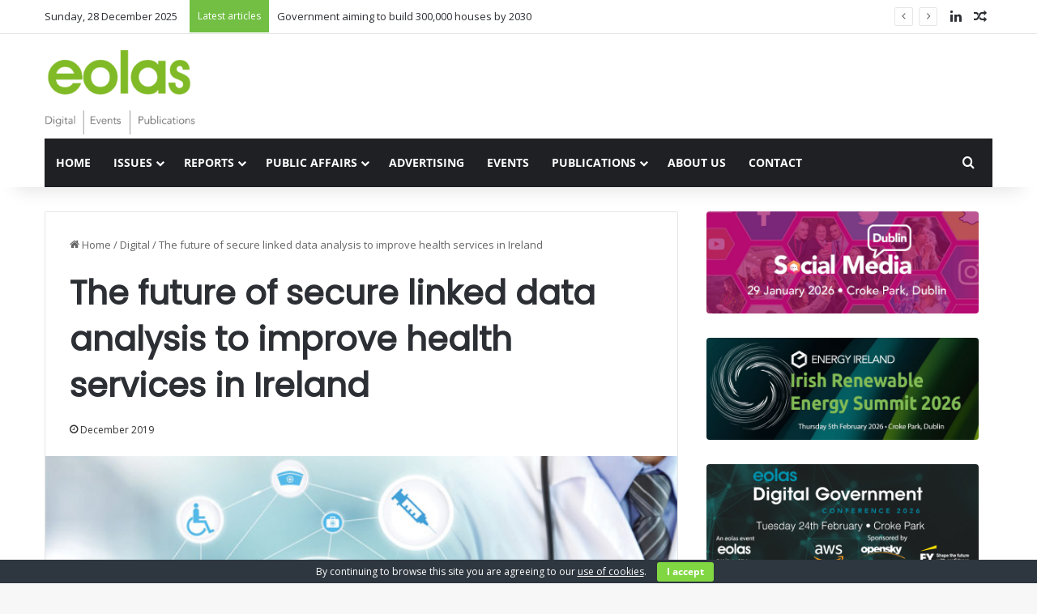

--- FILE ---
content_type: text/html; charset=UTF-8
request_url: https://www.eolasmagazine.ie/the-future-of-secure-linked-data-analysis-to-improve-health-services-in-ireland/
body_size: 30612
content:
<!DOCTYPE html>
<html lang="en-GB" class="" data-skin="light">
<head>
	<meta charset="UTF-8" />
	<link rel="profile" href="http://gmpg.org/xfn/11" />
	<link rel="pingback" href="https://www.eolasmagazine.ie/xmlrpc.php" />
	<meta name='robots' content='index, follow, max-image-preview:large, max-snippet:-1, max-video-preview:-1' />

	<!-- This site is optimized with the Yoast SEO plugin v26.6 - https://yoast.com/wordpress/plugins/seo/ -->
	<title>The future of secure linked data analysis to improve health services in Ireland | Eolas Magazine</title>
	<meta name="description" content="eolas Magazine is Ireland&#039;s leading policy, politics and business magazine which reaches over 10,000 senior decision-makers and influencers in government, business and the voluntary sector" />
	<link rel="canonical" href="https://www.eolasmagazine.ie/the-future-of-secure-linked-data-analysis-to-improve-health-services-in-ireland/" />
	<meta property="og:locale" content="en_GB" />
	<meta property="og:type" content="article" />
	<meta property="og:title" content="The future of secure linked data analysis to improve health services in Ireland | Eolas Magazine" />
	<meta property="og:description" content="eolas Magazine is Ireland&#039;s leading policy, politics and business magazine which reaches over 10,000 senior decision-makers and influencers in government, business and the voluntary sector" />
	<meta property="og:url" content="https://www.eolasmagazine.ie/the-future-of-secure-linked-data-analysis-to-improve-health-services-in-ireland/" />
	<meta property="og:site_name" content="Eolas Magazine" />
	<meta property="article:publisher" content="https://www.facebook.com/eolasmagazine/" />
	<meta property="article:published_time" content="2019-12-17T10:27:32+00:00" />
	<meta property="article:modified_time" content="2024-12-19T14:04:46+00:00" />
	<meta property="og:image" content="https://www.eolasmagazine.ie/wp-content/uploads/2019/12/ICHEC-ad.jpg" />
	<meta property="og:image:width" content="640" />
	<meta property="og:image:height" content="368" />
	<meta property="og:image:type" content="image/jpeg" />
	<meta name="author" content="eolas" />
	<meta name="twitter:card" content="summary_large_image" />
	<meta name="twitter:creator" content="@eolasmagazine" />
	<meta name="twitter:site" content="@eolasmagazine" />
	<meta name="twitter:label1" content="Written by" />
	<meta name="twitter:data1" content="eolas" />
	<meta name="twitter:label2" content="Estimated reading time" />
	<meta name="twitter:data2" content="4 minutes" />
	<script type="application/ld+json" class="yoast-schema-graph">{"@context":"https://schema.org","@graph":[{"@type":"WebPage","@id":"https://www.eolasmagazine.ie/the-future-of-secure-linked-data-analysis-to-improve-health-services-in-ireland/","url":"https://www.eolasmagazine.ie/the-future-of-secure-linked-data-analysis-to-improve-health-services-in-ireland/","name":"The future of secure linked data analysis to improve health services in Ireland | Eolas Magazine","isPartOf":{"@id":"https://www.eolasmagazine.ie/#website"},"primaryImageOfPage":{"@id":"https://www.eolasmagazine.ie/the-future-of-secure-linked-data-analysis-to-improve-health-services-in-ireland/#primaryimage"},"image":{"@id":"https://www.eolasmagazine.ie/the-future-of-secure-linked-data-analysis-to-improve-health-services-in-ireland/#primaryimage"},"thumbnailUrl":"https://www.eolasmagazine.ie/wp-content/uploads/2019/12/ICHEC-ad.jpg","datePublished":"2019-12-17T10:27:32+00:00","dateModified":"2024-12-19T14:04:46+00:00","author":{"@id":"https://www.eolasmagazine.ie/#/schema/person/c05604087b4516b13db4187c39202cc6"},"description":"eolas Magazine is Ireland's leading policy, politics and business magazine which reaches over 10,000 senior decision-makers and influencers in government, business and the voluntary sector","breadcrumb":{"@id":"https://www.eolasmagazine.ie/the-future-of-secure-linked-data-analysis-to-improve-health-services-in-ireland/#breadcrumb"},"inLanguage":"en-GB","potentialAction":[{"@type":"ReadAction","target":["https://www.eolasmagazine.ie/the-future-of-secure-linked-data-analysis-to-improve-health-services-in-ireland/"]}]},{"@type":"ImageObject","inLanguage":"en-GB","@id":"https://www.eolasmagazine.ie/the-future-of-secure-linked-data-analysis-to-improve-health-services-in-ireland/#primaryimage","url":"https://www.eolasmagazine.ie/wp-content/uploads/2019/12/ICHEC-ad.jpg","contentUrl":"https://www.eolasmagazine.ie/wp-content/uploads/2019/12/ICHEC-ad.jpg","width":640,"height":368},{"@type":"BreadcrumbList","@id":"https://www.eolasmagazine.ie/the-future-of-secure-linked-data-analysis-to-improve-health-services-in-ireland/#breadcrumb","itemListElement":[{"@type":"ListItem","position":1,"name":"Home","item":"https://www.eolasmagazine.ie/"},{"@type":"ListItem","position":2,"name":"The future of secure linked data analysis to improve health services in Ireland"}]},{"@type":"WebSite","@id":"https://www.eolasmagazine.ie/#website","url":"https://www.eolasmagazine.ie/","name":"Eolas Magazine","description":"Informing Irelands decision-makers","potentialAction":[{"@type":"SearchAction","target":{"@type":"EntryPoint","urlTemplate":"https://www.eolasmagazine.ie/?s={search_term_string}"},"query-input":{"@type":"PropertyValueSpecification","valueRequired":true,"valueName":"search_term_string"}}],"inLanguage":"en-GB"},{"@type":"Person","@id":"https://www.eolasmagazine.ie/#/schema/person/c05604087b4516b13db4187c39202cc6","name":"eolas","image":{"@type":"ImageObject","inLanguage":"en-GB","@id":"https://www.eolasmagazine.ie/#/schema/person/image/","url":"https://secure.gravatar.com/avatar/d3bbc3dd30de87e844047c03bab35f13fed5899c837ab3d8576c0d15a61020b4?s=96&d=mm&r=g","contentUrl":"https://secure.gravatar.com/avatar/d3bbc3dd30de87e844047c03bab35f13fed5899c837ab3d8576c0d15a61020b4?s=96&d=mm&r=g","caption":"eolas"}}]}</script>
	<!-- / Yoast SEO plugin. -->


<link rel="alternate" type="application/rss+xml" title="Eolas Magazine &raquo; Feed" href="https://www.eolasmagazine.ie/feed/" />
<link rel="alternate" type="application/rss+xml" title="Eolas Magazine &raquo; Comments Feed" href="https://www.eolasmagazine.ie/comments/feed/" />
<script type="text/javascript" id="wpp-js" src="https://www.eolasmagazine.ie/wp-content/plugins/wordpress-popular-posts/assets/js/wpp.min.js?ver=7.3.6" data-sampling="0" data-sampling-rate="100" data-api-url="https://www.eolasmagazine.ie/wp-json/wordpress-popular-posts" data-post-id="33119" data-token="9d3a6b24dc" data-lang="0" data-debug="0"></script>

		<style type="text/css">
			:root{				
			--tie-preset-gradient-1: linear-gradient(135deg, rgba(6, 147, 227, 1) 0%, rgb(155, 81, 224) 100%);
			--tie-preset-gradient-2: linear-gradient(135deg, rgb(122, 220, 180) 0%, rgb(0, 208, 130) 100%);
			--tie-preset-gradient-3: linear-gradient(135deg, rgba(252, 185, 0, 1) 0%, rgba(255, 105, 0, 1) 100%);
			--tie-preset-gradient-4: linear-gradient(135deg, rgba(255, 105, 0, 1) 0%, rgb(207, 46, 46) 100%);
			--tie-preset-gradient-5: linear-gradient(135deg, rgb(238, 238, 238) 0%, rgb(169, 184, 195) 100%);
			--tie-preset-gradient-6: linear-gradient(135deg, rgb(74, 234, 220) 0%, rgb(151, 120, 209) 20%, rgb(207, 42, 186) 40%, rgb(238, 44, 130) 60%, rgb(251, 105, 98) 80%, rgb(254, 248, 76) 100%);
			--tie-preset-gradient-7: linear-gradient(135deg, rgb(255, 206, 236) 0%, rgb(152, 150, 240) 100%);
			--tie-preset-gradient-8: linear-gradient(135deg, rgb(254, 205, 165) 0%, rgb(254, 45, 45) 50%, rgb(107, 0, 62) 100%);
			--tie-preset-gradient-9: linear-gradient(135deg, rgb(255, 203, 112) 0%, rgb(199, 81, 192) 50%, rgb(65, 88, 208) 100%);
			--tie-preset-gradient-10: linear-gradient(135deg, rgb(255, 245, 203) 0%, rgb(182, 227, 212) 50%, rgb(51, 167, 181) 100%);
			--tie-preset-gradient-11: linear-gradient(135deg, rgb(202, 248, 128) 0%, rgb(113, 206, 126) 100%);
			--tie-preset-gradient-12: linear-gradient(135deg, rgb(2, 3, 129) 0%, rgb(40, 116, 252) 100%);
			--tie-preset-gradient-13: linear-gradient(135deg, #4D34FA, #ad34fa);
			--tie-preset-gradient-14: linear-gradient(135deg, #0057FF, #31B5FF);
			--tie-preset-gradient-15: linear-gradient(135deg, #FF007A, #FF81BD);
			--tie-preset-gradient-16: linear-gradient(135deg, #14111E, #4B4462);
			--tie-preset-gradient-17: linear-gradient(135deg, #F32758, #FFC581);

			
					--main-nav-background: #1f2024;
					--main-nav-secondry-background: rgba(0,0,0,0.2);
					--main-nav-primary-color: #0088ff;
					--main-nav-contrast-primary-color: #FFFFFF;
					--main-nav-text-color: #FFFFFF;
					--main-nav-secondry-text-color: rgba(225,255,255,0.5);
					--main-nav-main-border-color: rgba(255,255,255,0.07);
					--main-nav-secondry-border-color: rgba(255,255,255,0.04);
				
			}
		</style>
	<link rel="alternate" title="oEmbed (JSON)" type="application/json+oembed" href="https://www.eolasmagazine.ie/wp-json/oembed/1.0/embed?url=https%3A%2F%2Fwww.eolasmagazine.ie%2Fthe-future-of-secure-linked-data-analysis-to-improve-health-services-in-ireland%2F" />
<link rel="alternate" title="oEmbed (XML)" type="text/xml+oembed" href="https://www.eolasmagazine.ie/wp-json/oembed/1.0/embed?url=https%3A%2F%2Fwww.eolasmagazine.ie%2Fthe-future-of-secure-linked-data-analysis-to-improve-health-services-in-ireland%2F&#038;format=xml" />
<meta name="viewport" content="width=device-width, initial-scale=1.0" /><style id='wp-img-auto-sizes-contain-inline-css' type='text/css'>
img:is([sizes=auto i],[sizes^="auto," i]){contain-intrinsic-size:3000px 1500px}
/*# sourceURL=wp-img-auto-sizes-contain-inline-css */
</style>
<link rel='stylesheet' id='batch_css-css' href='https://www.eolasmagazine.ie/wp-content/plugins/batchmove/css/batch.css?ver=6.9' type='text/css' media='all' />
<link rel='stylesheet' id='zilla-shortcodes-css' href='https://www.eolasmagazine.ie/wp-content/plugins/zilla-shortcodes/assets/css/shortcodes.css?ver=6.9' type='text/css' media='all' />
<style id='wp-emoji-styles-inline-css' type='text/css'>

	img.wp-smiley, img.emoji {
		display: inline !important;
		border: none !important;
		box-shadow: none !important;
		height: 1em !important;
		width: 1em !important;
		margin: 0 0.07em !important;
		vertical-align: -0.1em !important;
		background: none !important;
		padding: 0 !important;
	}
/*# sourceURL=wp-emoji-styles-inline-css */
</style>
<style id='wp-block-library-inline-css' type='text/css'>
:root{--wp-block-synced-color:#7a00df;--wp-block-synced-color--rgb:122,0,223;--wp-bound-block-color:var(--wp-block-synced-color);--wp-editor-canvas-background:#ddd;--wp-admin-theme-color:#007cba;--wp-admin-theme-color--rgb:0,124,186;--wp-admin-theme-color-darker-10:#006ba1;--wp-admin-theme-color-darker-10--rgb:0,107,160.5;--wp-admin-theme-color-darker-20:#005a87;--wp-admin-theme-color-darker-20--rgb:0,90,135;--wp-admin-border-width-focus:2px}@media (min-resolution:192dpi){:root{--wp-admin-border-width-focus:1.5px}}.wp-element-button{cursor:pointer}:root .has-very-light-gray-background-color{background-color:#eee}:root .has-very-dark-gray-background-color{background-color:#313131}:root .has-very-light-gray-color{color:#eee}:root .has-very-dark-gray-color{color:#313131}:root .has-vivid-green-cyan-to-vivid-cyan-blue-gradient-background{background:linear-gradient(135deg,#00d084,#0693e3)}:root .has-purple-crush-gradient-background{background:linear-gradient(135deg,#34e2e4,#4721fb 50%,#ab1dfe)}:root .has-hazy-dawn-gradient-background{background:linear-gradient(135deg,#faaca8,#dad0ec)}:root .has-subdued-olive-gradient-background{background:linear-gradient(135deg,#fafae1,#67a671)}:root .has-atomic-cream-gradient-background{background:linear-gradient(135deg,#fdd79a,#004a59)}:root .has-nightshade-gradient-background{background:linear-gradient(135deg,#330968,#31cdcf)}:root .has-midnight-gradient-background{background:linear-gradient(135deg,#020381,#2874fc)}:root{--wp--preset--font-size--normal:16px;--wp--preset--font-size--huge:42px}.has-regular-font-size{font-size:1em}.has-larger-font-size{font-size:2.625em}.has-normal-font-size{font-size:var(--wp--preset--font-size--normal)}.has-huge-font-size{font-size:var(--wp--preset--font-size--huge)}.has-text-align-center{text-align:center}.has-text-align-left{text-align:left}.has-text-align-right{text-align:right}.has-fit-text{white-space:nowrap!important}#end-resizable-editor-section{display:none}.aligncenter{clear:both}.items-justified-left{justify-content:flex-start}.items-justified-center{justify-content:center}.items-justified-right{justify-content:flex-end}.items-justified-space-between{justify-content:space-between}.screen-reader-text{border:0;clip-path:inset(50%);height:1px;margin:-1px;overflow:hidden;padding:0;position:absolute;width:1px;word-wrap:normal!important}.screen-reader-text:focus{background-color:#ddd;clip-path:none;color:#444;display:block;font-size:1em;height:auto;left:5px;line-height:normal;padding:15px 23px 14px;text-decoration:none;top:5px;width:auto;z-index:100000}html :where(.has-border-color){border-style:solid}html :where([style*=border-top-color]){border-top-style:solid}html :where([style*=border-right-color]){border-right-style:solid}html :where([style*=border-bottom-color]){border-bottom-style:solid}html :where([style*=border-left-color]){border-left-style:solid}html :where([style*=border-width]){border-style:solid}html :where([style*=border-top-width]){border-top-style:solid}html :where([style*=border-right-width]){border-right-style:solid}html :where([style*=border-bottom-width]){border-bottom-style:solid}html :where([style*=border-left-width]){border-left-style:solid}html :where(img[class*=wp-image-]){height:auto;max-width:100%}:where(figure){margin:0 0 1em}html :where(.is-position-sticky){--wp-admin--admin-bar--position-offset:var(--wp-admin--admin-bar--height,0px)}@media screen and (max-width:600px){html :where(.is-position-sticky){--wp-admin--admin-bar--position-offset:0px}}

/*# sourceURL=wp-block-library-inline-css */
</style><style id='global-styles-inline-css' type='text/css'>
:root{--wp--preset--aspect-ratio--square: 1;--wp--preset--aspect-ratio--4-3: 4/3;--wp--preset--aspect-ratio--3-4: 3/4;--wp--preset--aspect-ratio--3-2: 3/2;--wp--preset--aspect-ratio--2-3: 2/3;--wp--preset--aspect-ratio--16-9: 16/9;--wp--preset--aspect-ratio--9-16: 9/16;--wp--preset--color--black: #000000;--wp--preset--color--cyan-bluish-gray: #abb8c3;--wp--preset--color--white: #ffffff;--wp--preset--color--pale-pink: #f78da7;--wp--preset--color--vivid-red: #cf2e2e;--wp--preset--color--luminous-vivid-orange: #ff6900;--wp--preset--color--luminous-vivid-amber: #fcb900;--wp--preset--color--light-green-cyan: #7bdcb5;--wp--preset--color--vivid-green-cyan: #00d084;--wp--preset--color--pale-cyan-blue: #8ed1fc;--wp--preset--color--vivid-cyan-blue: #0693e3;--wp--preset--color--vivid-purple: #9b51e0;--wp--preset--color--global-color: #72bf44;--wp--preset--gradient--vivid-cyan-blue-to-vivid-purple: linear-gradient(135deg,rgb(6,147,227) 0%,rgb(155,81,224) 100%);--wp--preset--gradient--light-green-cyan-to-vivid-green-cyan: linear-gradient(135deg,rgb(122,220,180) 0%,rgb(0,208,130) 100%);--wp--preset--gradient--luminous-vivid-amber-to-luminous-vivid-orange: linear-gradient(135deg,rgb(252,185,0) 0%,rgb(255,105,0) 100%);--wp--preset--gradient--luminous-vivid-orange-to-vivid-red: linear-gradient(135deg,rgb(255,105,0) 0%,rgb(207,46,46) 100%);--wp--preset--gradient--very-light-gray-to-cyan-bluish-gray: linear-gradient(135deg,rgb(238,238,238) 0%,rgb(169,184,195) 100%);--wp--preset--gradient--cool-to-warm-spectrum: linear-gradient(135deg,rgb(74,234,220) 0%,rgb(151,120,209) 20%,rgb(207,42,186) 40%,rgb(238,44,130) 60%,rgb(251,105,98) 80%,rgb(254,248,76) 100%);--wp--preset--gradient--blush-light-purple: linear-gradient(135deg,rgb(255,206,236) 0%,rgb(152,150,240) 100%);--wp--preset--gradient--blush-bordeaux: linear-gradient(135deg,rgb(254,205,165) 0%,rgb(254,45,45) 50%,rgb(107,0,62) 100%);--wp--preset--gradient--luminous-dusk: linear-gradient(135deg,rgb(255,203,112) 0%,rgb(199,81,192) 50%,rgb(65,88,208) 100%);--wp--preset--gradient--pale-ocean: linear-gradient(135deg,rgb(255,245,203) 0%,rgb(182,227,212) 50%,rgb(51,167,181) 100%);--wp--preset--gradient--electric-grass: linear-gradient(135deg,rgb(202,248,128) 0%,rgb(113,206,126) 100%);--wp--preset--gradient--midnight: linear-gradient(135deg,rgb(2,3,129) 0%,rgb(40,116,252) 100%);--wp--preset--font-size--small: 13px;--wp--preset--font-size--medium: 20px;--wp--preset--font-size--large: 36px;--wp--preset--font-size--x-large: 42px;--wp--preset--spacing--20: 0.44rem;--wp--preset--spacing--30: 0.67rem;--wp--preset--spacing--40: 1rem;--wp--preset--spacing--50: 1.5rem;--wp--preset--spacing--60: 2.25rem;--wp--preset--spacing--70: 3.38rem;--wp--preset--spacing--80: 5.06rem;--wp--preset--shadow--natural: 6px 6px 9px rgba(0, 0, 0, 0.2);--wp--preset--shadow--deep: 12px 12px 50px rgba(0, 0, 0, 0.4);--wp--preset--shadow--sharp: 6px 6px 0px rgba(0, 0, 0, 0.2);--wp--preset--shadow--outlined: 6px 6px 0px -3px rgb(255, 255, 255), 6px 6px rgb(0, 0, 0);--wp--preset--shadow--crisp: 6px 6px 0px rgb(0, 0, 0);}:where(.is-layout-flex){gap: 0.5em;}:where(.is-layout-grid){gap: 0.5em;}body .is-layout-flex{display: flex;}.is-layout-flex{flex-wrap: wrap;align-items: center;}.is-layout-flex > :is(*, div){margin: 0;}body .is-layout-grid{display: grid;}.is-layout-grid > :is(*, div){margin: 0;}:where(.wp-block-columns.is-layout-flex){gap: 2em;}:where(.wp-block-columns.is-layout-grid){gap: 2em;}:where(.wp-block-post-template.is-layout-flex){gap: 1.25em;}:where(.wp-block-post-template.is-layout-grid){gap: 1.25em;}.has-black-color{color: var(--wp--preset--color--black) !important;}.has-cyan-bluish-gray-color{color: var(--wp--preset--color--cyan-bluish-gray) !important;}.has-white-color{color: var(--wp--preset--color--white) !important;}.has-pale-pink-color{color: var(--wp--preset--color--pale-pink) !important;}.has-vivid-red-color{color: var(--wp--preset--color--vivid-red) !important;}.has-luminous-vivid-orange-color{color: var(--wp--preset--color--luminous-vivid-orange) !important;}.has-luminous-vivid-amber-color{color: var(--wp--preset--color--luminous-vivid-amber) !important;}.has-light-green-cyan-color{color: var(--wp--preset--color--light-green-cyan) !important;}.has-vivid-green-cyan-color{color: var(--wp--preset--color--vivid-green-cyan) !important;}.has-pale-cyan-blue-color{color: var(--wp--preset--color--pale-cyan-blue) !important;}.has-vivid-cyan-blue-color{color: var(--wp--preset--color--vivid-cyan-blue) !important;}.has-vivid-purple-color{color: var(--wp--preset--color--vivid-purple) !important;}.has-black-background-color{background-color: var(--wp--preset--color--black) !important;}.has-cyan-bluish-gray-background-color{background-color: var(--wp--preset--color--cyan-bluish-gray) !important;}.has-white-background-color{background-color: var(--wp--preset--color--white) !important;}.has-pale-pink-background-color{background-color: var(--wp--preset--color--pale-pink) !important;}.has-vivid-red-background-color{background-color: var(--wp--preset--color--vivid-red) !important;}.has-luminous-vivid-orange-background-color{background-color: var(--wp--preset--color--luminous-vivid-orange) !important;}.has-luminous-vivid-amber-background-color{background-color: var(--wp--preset--color--luminous-vivid-amber) !important;}.has-light-green-cyan-background-color{background-color: var(--wp--preset--color--light-green-cyan) !important;}.has-vivid-green-cyan-background-color{background-color: var(--wp--preset--color--vivid-green-cyan) !important;}.has-pale-cyan-blue-background-color{background-color: var(--wp--preset--color--pale-cyan-blue) !important;}.has-vivid-cyan-blue-background-color{background-color: var(--wp--preset--color--vivid-cyan-blue) !important;}.has-vivid-purple-background-color{background-color: var(--wp--preset--color--vivid-purple) !important;}.has-black-border-color{border-color: var(--wp--preset--color--black) !important;}.has-cyan-bluish-gray-border-color{border-color: var(--wp--preset--color--cyan-bluish-gray) !important;}.has-white-border-color{border-color: var(--wp--preset--color--white) !important;}.has-pale-pink-border-color{border-color: var(--wp--preset--color--pale-pink) !important;}.has-vivid-red-border-color{border-color: var(--wp--preset--color--vivid-red) !important;}.has-luminous-vivid-orange-border-color{border-color: var(--wp--preset--color--luminous-vivid-orange) !important;}.has-luminous-vivid-amber-border-color{border-color: var(--wp--preset--color--luminous-vivid-amber) !important;}.has-light-green-cyan-border-color{border-color: var(--wp--preset--color--light-green-cyan) !important;}.has-vivid-green-cyan-border-color{border-color: var(--wp--preset--color--vivid-green-cyan) !important;}.has-pale-cyan-blue-border-color{border-color: var(--wp--preset--color--pale-cyan-blue) !important;}.has-vivid-cyan-blue-border-color{border-color: var(--wp--preset--color--vivid-cyan-blue) !important;}.has-vivid-purple-border-color{border-color: var(--wp--preset--color--vivid-purple) !important;}.has-vivid-cyan-blue-to-vivid-purple-gradient-background{background: var(--wp--preset--gradient--vivid-cyan-blue-to-vivid-purple) !important;}.has-light-green-cyan-to-vivid-green-cyan-gradient-background{background: var(--wp--preset--gradient--light-green-cyan-to-vivid-green-cyan) !important;}.has-luminous-vivid-amber-to-luminous-vivid-orange-gradient-background{background: var(--wp--preset--gradient--luminous-vivid-amber-to-luminous-vivid-orange) !important;}.has-luminous-vivid-orange-to-vivid-red-gradient-background{background: var(--wp--preset--gradient--luminous-vivid-orange-to-vivid-red) !important;}.has-very-light-gray-to-cyan-bluish-gray-gradient-background{background: var(--wp--preset--gradient--very-light-gray-to-cyan-bluish-gray) !important;}.has-cool-to-warm-spectrum-gradient-background{background: var(--wp--preset--gradient--cool-to-warm-spectrum) !important;}.has-blush-light-purple-gradient-background{background: var(--wp--preset--gradient--blush-light-purple) !important;}.has-blush-bordeaux-gradient-background{background: var(--wp--preset--gradient--blush-bordeaux) !important;}.has-luminous-dusk-gradient-background{background: var(--wp--preset--gradient--luminous-dusk) !important;}.has-pale-ocean-gradient-background{background: var(--wp--preset--gradient--pale-ocean) !important;}.has-electric-grass-gradient-background{background: var(--wp--preset--gradient--electric-grass) !important;}.has-midnight-gradient-background{background: var(--wp--preset--gradient--midnight) !important;}.has-small-font-size{font-size: var(--wp--preset--font-size--small) !important;}.has-medium-font-size{font-size: var(--wp--preset--font-size--medium) !important;}.has-large-font-size{font-size: var(--wp--preset--font-size--large) !important;}.has-x-large-font-size{font-size: var(--wp--preset--font-size--x-large) !important;}
/*# sourceURL=global-styles-inline-css */
</style>

<style id='classic-theme-styles-inline-css' type='text/css'>
/*! This file is auto-generated */
.wp-block-button__link{color:#fff;background-color:#32373c;border-radius:9999px;box-shadow:none;text-decoration:none;padding:calc(.667em + 2px) calc(1.333em + 2px);font-size:1.125em}.wp-block-file__button{background:#32373c;color:#fff;text-decoration:none}
/*# sourceURL=/wp-includes/css/classic-themes.min.css */
</style>
<link rel='stylesheet' id='cookie-bar-css-css' href='https://www.eolasmagazine.ie/wp-content/plugins/cookie-bar/css/cookie-bar.css?ver=6.9' type='text/css' media='all' />
<link rel='stylesheet' id='foobox-free-min-css' href='https://www.eolasmagazine.ie/wp-content/plugins/foobox-image-lightbox/free/css/foobox.free.min.css?ver=2.7.35' type='text/css' media='all' />
<link rel='stylesheet' id='taqyeem-buttons-style-css' href='https://www.eolasmagazine.ie/wp-content/plugins/taqyeem-buttons/assets/style.css?ver=6.9' type='text/css' media='all' />
<link rel='stylesheet' id='wordpress-popular-posts-css-css' href='https://www.eolasmagazine.ie/wp-content/plugins/wordpress-popular-posts/assets/css/wpp.css?ver=7.3.6' type='text/css' media='all' />
<link rel='stylesheet' id='recent-posts-widget-with-thumbnails-public-style-css' href='https://www.eolasmagazine.ie/wp-content/plugins/recent-posts-widget-with-thumbnails/public.css?ver=7.1.1' type='text/css' media='all' />
<link rel='stylesheet' id='wp-pagenavi-css' href='https://www.eolasmagazine.ie/wp-content/plugins/wp-pagenavi/pagenavi-css.css?ver=2.70' type='text/css' media='all' />
<link rel='stylesheet' id='tie-css-base-css' href='https://www.eolasmagazine.ie/wp-content/themes/jannah/assets/css/base.min.css?ver=7.6.3' type='text/css' media='all' />
<link rel='stylesheet' id='tie-css-styles-css' href='https://www.eolasmagazine.ie/wp-content/themes/jannah/assets/css/style.min.css?ver=7.6.3' type='text/css' media='all' />
<link rel='stylesheet' id='tie-css-widgets-css' href='https://www.eolasmagazine.ie/wp-content/themes/jannah/assets/css/widgets.min.css?ver=7.6.3' type='text/css' media='all' />
<link rel='stylesheet' id='tie-css-helpers-css' href='https://www.eolasmagazine.ie/wp-content/themes/jannah/assets/css/helpers.min.css?ver=7.6.3' type='text/css' media='all' />
<link rel='stylesheet' id='tie-fontawesome5-css' href='https://www.eolasmagazine.ie/wp-content/themes/jannah/assets/css/fontawesome.css?ver=7.6.3' type='text/css' media='all' />
<link rel='stylesheet' id='tie-css-shortcodes-css' href='https://www.eolasmagazine.ie/wp-content/themes/jannah/assets/css/plugins/shortcodes.min.css?ver=7.6.3' type='text/css' media='all' />
<link rel='stylesheet' id='tie-css-single-css' href='https://www.eolasmagazine.ie/wp-content/themes/jannah/assets/css/single.min.css?ver=7.6.3' type='text/css' media='all' />
<link rel='stylesheet' id='tie-css-print-css' href='https://www.eolasmagazine.ie/wp-content/themes/jannah/assets/css/print.css?ver=7.6.3' type='text/css' media='print' />
<link rel='stylesheet' id='taqyeem-styles-css' href='https://www.eolasmagazine.ie/wp-content/themes/jannah/assets/css/plugins/taqyeem.min.css?ver=7.6.3' type='text/css' media='all' />
<link rel='stylesheet' id='tie-theme-child-css-css' href='https://www.eolasmagazine.ie/wp-content/themes/jannah-child/style.css?ver=6.9' type='text/css' media='all' />
<style id='tie-theme-child-css-inline-css' type='text/css'>
.wf-active .logo-text,.wf-active h1,.wf-active h2,.wf-active h3,.wf-active h4,.wf-active h5,.wf-active h6,.wf-active .the-subtitle{font-family: 'Poppins';}:root:root{--brand-color: #72bf44;--dark-brand-color: #408d12;--bright-color: #FFFFFF;--base-color: #2c2f34;}#reading-position-indicator{box-shadow: 0 0 10px rgba( 114,191,68,0.7);}:root:root{--brand-color: #72bf44;--dark-brand-color: #408d12;--bright-color: #FFFFFF;--base-color: #2c2f34;}#reading-position-indicator{box-shadow: 0 0 10px rgba( 114,191,68,0.7);}#content a:hover{text-decoration: underline !important;}#header-notification-bar{background: var( --tie-preset-gradient-13 );}#header-notification-bar{--tie-buttons-color: #FFFFFF;--tie-buttons-border-color: #FFFFFF;--tie-buttons-hover-color: #e1e1e1;--tie-buttons-hover-text: #000000;}#header-notification-bar{--tie-buttons-text: #000000;}#top-nav .breaking-title{color: #FFFFFF;}#top-nav .breaking-title:before{background-color: #72bf44;}#top-nav .breaking-news-nav li:hover{background-color: #72bf44;border-color: #72bf44;}#respond .comment-form-email {width: 100% !important;float: none !important;}.hidden {display: none;visibility: hidden;}
/*# sourceURL=tie-theme-child-css-inline-css */
</style>
<script type="text/javascript" src="https://www.eolasmagazine.ie/wp-content/plugins/batchmove/js/batch.js?ver=6.9" id="batch_js-js"></script>
<script type="text/javascript" src="https://www.eolasmagazine.ie/wp-includes/js/jquery/jquery.min.js?ver=3.7.1" id="jquery-core-js"></script>
<script type="text/javascript" src="https://www.eolasmagazine.ie/wp-includes/js/jquery/jquery-migrate.min.js?ver=3.4.1" id="jquery-migrate-js"></script>
<script type="text/javascript" src="https://www.eolasmagazine.ie/wp-includes/js/jquery/ui/core.min.js?ver=1.13.3" id="jquery-ui-core-js"></script>
<script type="text/javascript" src="https://www.eolasmagazine.ie/wp-includes/js/jquery/ui/accordion.min.js?ver=1.13.3" id="jquery-ui-accordion-js"></script>
<script type="text/javascript" src="https://www.eolasmagazine.ie/wp-includes/js/jquery/ui/tabs.min.js?ver=1.13.3" id="jquery-ui-tabs-js"></script>
<script type="text/javascript" src="https://www.eolasmagazine.ie/wp-content/plugins/zilla-shortcodes/assets/js/zilla-shortcodes-lib.js?ver=6.9" id="zilla-shortcodes-lib-js"></script>
<script type="text/javascript" id="3d-flip-book-client-locale-loader-js-extra">
/* <![CDATA[ */
var FB3D_CLIENT_LOCALE = {"ajaxurl":"https://www.eolasmagazine.ie/wp-admin/admin-ajax.php","dictionary":{"Table of contents":"Table of contents","Close":"Close","Bookmarks":"Bookmarks","Thumbnails":"Thumbnails","Search":"Search","Share":"Share","Facebook":"Facebook","Twitter":"Twitter","Email":"Email","Play":"Play","Previous page":"Previous page","Next page":"Next page","Zoom in":"Zoom in","Zoom out":"Zoom out","Fit view":"Fit view","Auto play":"Auto play","Full screen":"Full screen","More":"More","Smart pan":"Smart pan","Single page":"Single page","Sounds":"Sounds","Stats":"Stats","Print":"Print","Download":"Download","Goto first page":"Goto first page","Goto last page":"Goto last page"},"images":"https://www.eolasmagazine.ie/wp-content/plugins/3d-flip-book/assets/images/","jsData":{"urls":[],"posts":{"ids_mis":[],"ids":[]},"pages":[],"firstPages":[],"bookCtrlProps":[],"bookTemplates":[]},"key":"3d-flip-book","pdfJS":{"pdfJsLib":"https://www.eolasmagazine.ie/wp-content/plugins/3d-flip-book/assets/js/pdf.min.js?ver=4.3.136","pdfJsWorker":"https://www.eolasmagazine.ie/wp-content/plugins/3d-flip-book/assets/js/pdf.worker.js?ver=4.3.136","stablePdfJsLib":"https://www.eolasmagazine.ie/wp-content/plugins/3d-flip-book/assets/js/stable/pdf.min.js?ver=2.5.207","stablePdfJsWorker":"https://www.eolasmagazine.ie/wp-content/plugins/3d-flip-book/assets/js/stable/pdf.worker.js?ver=2.5.207","pdfJsCMapUrl":"https://www.eolasmagazine.ie/wp-content/plugins/3d-flip-book/assets/cmaps/"},"cacheurl":"https://www.eolasmagazine.ie/wp-content/uploads/3d-flip-book/cache/","pluginsurl":"https://www.eolasmagazine.ie/wp-content/plugins/","pluginurl":"https://www.eolasmagazine.ie/wp-content/plugins/3d-flip-book/","thumbnailSize":{"width":"150","height":"150"},"version":"1.16.16"};
//# sourceURL=3d-flip-book-client-locale-loader-js-extra
/* ]]> */
</script>
<script type="text/javascript" src="https://www.eolasmagazine.ie/wp-content/plugins/3d-flip-book/assets/js/client-locale-loader.js?ver=1.16.16" id="3d-flip-book-client-locale-loader-js" async="async" data-wp-strategy="async"></script>
<script type="text/javascript" src="https://www.eolasmagazine.ie/wp-content/plugins/cookie-bar/js/cookie-bar.js?ver=1766906231" id="cookie-bar-js-js"></script>
<script type="text/javascript" id="foobox-free-min-js-before">
/* <![CDATA[ */
/* Run FooBox FREE (v2.7.35) */
var FOOBOX = window.FOOBOX = {
	ready: true,
	disableOthers: false,
	o: {wordpress: { enabled: true }, countMessage:'image %index of %total', captions: { dataTitle: ["captionTitle","title"], dataDesc: ["captionDesc","description"] }, rel: '', excludes:'.fbx-link,.nofoobox,.nolightbox,a[href*="pinterest.com/pin/create/button/"]', affiliate : { enabled: false }},
	selectors: [
		".foogallery-container.foogallery-lightbox-foobox", ".foogallery-container.foogallery-lightbox-foobox-free", ".gallery", ".wp-block-gallery", ".wp-caption", ".wp-block-image", "a:has(img[class*=wp-image-])", ".foobox"
	],
	pre: function( $ ){
		// Custom JavaScript (Pre)
		
	},
	post: function( $ ){
		// Custom JavaScript (Post)
		
		// Custom Captions Code
		
	},
	custom: function( $ ){
		// Custom Extra JS
		
	}
};
//# sourceURL=foobox-free-min-js-before
/* ]]> */
</script>
<script type="text/javascript" src="https://www.eolasmagazine.ie/wp-content/plugins/foobox-image-lightbox/free/js/foobox.free.min.js?ver=2.7.35" id="foobox-free-min-js"></script>
<link rel="https://api.w.org/" href="https://www.eolasmagazine.ie/wp-json/" /><link rel="alternate" title="JSON" type="application/json" href="https://www.eolasmagazine.ie/wp-json/wp/v2/posts/33119" /><link rel="EditURI" type="application/rsd+xml" title="RSD" href="https://www.eolasmagazine.ie/xmlrpc.php?rsd" />
<meta name="generator" content="WordPress 6.9" />
<link rel='shortlink' href='https://www.eolasmagazine.ie/?p=33119' />
<meta name="generator" content="Redux 4.5.9" /><script type='text/javascript'>
/* <![CDATA[ */
var taqyeem = {"ajaxurl":"https://www.eolasmagazine.ie/wp-admin/admin-ajax.php" , "your_rating":"Your Rating:"};
/* ]]> */
</script>

            <style id="wpp-loading-animation-styles">@-webkit-keyframes bgslide{from{background-position-x:0}to{background-position-x:-200%}}@keyframes bgslide{from{background-position-x:0}to{background-position-x:-200%}}.wpp-widget-block-placeholder,.wpp-shortcode-placeholder{margin:0 auto;width:60px;height:3px;background:#dd3737;background:linear-gradient(90deg,#dd3737 0%,#571313 10%,#dd3737 100%);background-size:200% auto;border-radius:3px;-webkit-animation:bgslide 1s infinite linear;animation:bgslide 1s infinite linear}</style>
            <meta http-equiv="X-UA-Compatible" content="IE=edge"><style>
	.footer-widget-area .widget_text .textwidget { overflow: visible !important; }
	
	#subFormFooter {
		overflow-x: hidden;
		padding-top: 5px;
		position: relative;
	}
	
		.form-group-wrapper {
			display: flex;
			left: 0;
			transition: left 250ms ease;
			position: relative;
			width: 400%;
		}
			
			.form-group {
				margin: 0;
				position: relative;
				width: 25%;
				display: inline-block;
			}
			
				.form-group input {
					width: 100%;
				}
				
					.form-group input:focus ~ label,
					.form-group input.has-text-input ~ label {
						font-size: 11px;
						background-color: #1f2023;
						color: #bec2c8;
						top: -10px;
						transition: all 250ms ease;
						padding: 0 5px;
					}
					
					.form-group input:focus {
						background-color: #1f2023;
					}

				.form-group label {
					font-size: 12px;
					margin-bottom: 5px;
					position: absolute;
					top: 7px;
					left: 11px;
					transition: all 250ms ease;
				}


	.form-button-wrapper {
			margin-top: 10px;
			margin-bottom: 0;
		}
	
		.form-button-wrapper button {
			font-size: 14px;
			padding: 10px;
			width: 100%;
		}
	
	#stream-item-widget-3 {
		margin-top: 15px !important;
		margin-bottom: 0 !important;
	}
		
</style>
<!-- 
<style>
	.footer-widget-area .widget_text .textwidget { overflow-y: visible !important; }
	
	.tp_recent_tweets li {
		background-image: none !important;
	}

	#subForm input,
	#subForm2 input {
		width: 100%;
		overflow: visible;
	}
			
	#subForm div,
	#subForm2 div {
		margin-bottom: 10px;
		position: relative;
	}

	#subForm div:last-of-type,
	#subForm2 div:last-of-type {
		margin-top: 20px;
		margin-bottom: 0;
	}
			
	#subForm label,
	#subForm2 label {
		font-size: 12px;
		margin-bottom: 5px;
		position: absolute;
		top: 6px;
		left: 11px;
		transition: all 250ms ease;
	}
	
	#subForm2 label { position: static; }
		
	#subForm input:focus ~ label,
	#subForm input.has-text-input ~ label,
	#subForm2 input:focus ~ label,
	#subForm2 input.has-text-input ~ label {
		font-size: 11px;
		background-color: #ffffff;
		color: rgba(44, 47, 52, .6);
		top: -10px;
		transition: all 250ms ease;
		padding: 0 5px;
	}
			
	#subForm input:focus,
	#subForm2 input:focus {
		background-color: #ffffff;
	}
	
	#subForm button {
		padding: 10px;
		width: 100%;
	}
	
	@media only screen and (max-width: 991px) {
		#subForm { display: none; }
	}
</style> -->

<style>
/* Force 'Sectors' to span half the width of their parent without going under 50%  */
.section-half-width {
	flex: 1 0 50%;
}

.sectors {
/* 	border-top: 1px solid #e5e5e5; */
	padding-top: 50px;
	padding-left: 0;
	padding-right: 0;
	display: flex;
	flex-wrap: wrap;
}

/* Round the edges of the images in the 'Analysis' sidebar */
.rpwwt-widget img {
	border-radius: 50%;
}

.rpwwt-widget ul li {
	margin-bottom: 0 !important;
}

/* Reduce size of categories in 'Analysis' sidebar */
.rpwwt-post-categories {
	font-style: italic;
	font-size: 80%;
}

/* Bring 'Analysis' sidebar section in line with site-wide styles */
.rpwwt-post-title {
	font-family: 'Poppins';
	font-weight: 600;
}

/* Hide post category labels on thumbnails */
span.post-cat {
	display: none;
	visibility: hidden;
}

/* Round the corners of the ads in sidebar */
.stream-item-widget-content img {
	border-radius: 4px;
}

/* Add padding to the analysis content in the sidebar */
.analysis {
	padding-bottom: 15px !important;
}
</style>

			<link rel="preload" href="https://www.eolasmagazine.ie/wp-content/plugins/wordpress-popup/assets/hustle-ui/fonts/hustle-icons-font.woff2" as="font" type="font/woff2" crossorigin>
		<style id="hustle-module-9-0-styles" class="hustle-module-styles hustle-module-styles-9">@media screen and (min-width: 783px) {.hustle-ui:not(.hustle-size--small).module_id_9 .hustle-popup-content {max-width: 550px;max-height: 250px;max-height: 250px;overflow-y: auto;}}@media screen and (min-width: 783px) {.hustle-ui:not(.hustle-size--small).module_id_9 .hustle-popup-content .hustle-info {max-height: calc(100% - 30px);}} .hustle-ui.module_id_9  {padding-right: 10px;padding-left: 10px;}.hustle-ui.module_id_9  .hustle-popup-content .hustle-info,.hustle-ui.module_id_9  .hustle-popup-content .hustle-optin {padding-top: 10px;padding-bottom: 10px;}@media screen and (min-width: 783px) {.hustle-ui:not(.hustle-size--small).module_id_9  {padding-right: 10px;padding-left: 10px;}.hustle-ui:not(.hustle-size--small).module_id_9  .hustle-popup-content .hustle-info,.hustle-ui:not(.hustle-size--small).module_id_9  .hustle-popup-content .hustle-optin {padding-top: 10px;padding-bottom: 10px;}} .hustle-ui.module_id_9 .hustle-layout {margin: 0px 0px 0px 0px;padding: 0px 0px 0px 0px;border-width: 0px 0px 0px 0px;border-style: solid;border-color: #dadada;border-radius: 0px 0px 0px 0px;overflow: hidden;background-color: #38454e;-moz-box-shadow: 0px 0px 0px 0px rgba(0,0,0,0);-webkit-box-shadow: 0px 0px 0px 0px rgba(0,0,0,0);box-shadow: 0px 0px 0px 0px rgba(0,0,0,0);}@media screen and (min-width: 783px) {.hustle-ui:not(.hustle-size--small).module_id_9 .hustle-layout {margin: 0px 0px 0px 0px;padding: 0px 0px 0px 0px;border-width: 0px 0px 0px 0px;border-style: solid;border-radius: 0px 0px 0px 0px;-moz-box-shadow: 0px 0px 0px 0px rgba(0,0,0,0);-webkit-box-shadow: 0px 0px 0px 0px rgba(0,0,0,0);box-shadow: 0px 0px 0px 0px rgba(0,0,0,0);}} .hustle-ui.module_id_9 .hustle-layout .hustle-layout-header {padding: 20px 20px 20px 20px;border-width: 0px 0px 1px 0px;border-style: solid;border-color: rgba(0,0,0,0.16);border-radius: 0px 0px 0px 0px;background-color: rgba(0,0,0,0);-moz-box-shadow: 0px 0px 0px 0px rgba(0,0,0,0);-webkit-box-shadow: 0px 0px 0px 0px rgba(0,0,0,0);box-shadow: 0px 0px 0px 0px rgba(0,0,0,0);}@media screen and (min-width: 783px) {.hustle-ui:not(.hustle-size--small).module_id_9 .hustle-layout .hustle-layout-header {padding: 20px 20px 20px 20px;border-width: 0px 0px 1px 0px;border-style: solid;border-radius: 0px 0px 0px 0px;-moz-box-shadow: 0px 0px 0px 0px rgba(0,0,0,0);-webkit-box-shadow: 0px 0px 0px 0px rgba(0,0,0,0);box-shadow: 0px 0px 0px 0px rgba(0,0,0,0);}} .hustle-ui.module_id_9 .hustle-layout .hustle-layout-content {padding: 0px 0px 0px 0px;border-width: 0px 0px 0px 0px;border-style: solid;border-radius: 0px 0px 0px 0px;border-color: rgba(0,0,0,0);background-color: #5D7380;-moz-box-shadow: 0px 0px 0px 0px rgba(0,0,0,0);-webkit-box-shadow: 0px 0px 0px 0px rgba(0,0,0,0);box-shadow: 0px 0px 0px 0px rgba(0,0,0,0);}.hustle-ui.module_id_9 .hustle-main-wrapper {position: relative;padding:32px 0 0;}@media screen and (min-width: 783px) {.hustle-ui:not(.hustle-size--small).module_id_9 .hustle-layout .hustle-layout-content {padding: 0px 0px 0px 0px;border-width: 0px 0px 0px 0px;border-style: solid;border-radius: 0px 0px 0px 0px;-moz-box-shadow: 0px 0px 0px 0px rgba(0,0,0,0);-webkit-box-shadow: 0px 0px 0px 0px rgba(0,0,0,0);box-shadow: 0px 0px 0px 0px rgba(0,0,0,0);}}@media screen and (min-width: 783px) {.hustle-ui:not(.hustle-size--small).module_id_9 .hustle-main-wrapper {padding:32px 0 0;}} .hustle-ui.module_id_9 .hustle-layout .hustle-layout-footer {padding: 10px 10px 10px 10px;border-width: 0px 0px 0px 0px;border-style: solid;border-color: rgba(0,0,0,0);border-radius: 0px 0px 0px 0px;background-color: rgba(0,0,0,0.16);-moz-box-shadow: 0px 0px 0px 0px rgba(0,0,0,0);-webkit-box-shadow: 0px 0px 0px 0px rgba(0,0,0,0);box-shadow: 0px 0px 0px 0px rgba(0,0,0,0);}@media screen and (min-width: 783px) {.hustle-ui:not(.hustle-size--small).module_id_9 .hustle-layout .hustle-layout-footer {padding: 20px 20px 20px 20px;border-width: 0px 0px 0px 0px;border-style: solid;border-radius: 0px 0px 0px 0px;-moz-box-shadow: 0px 0px 0px 0px rgba(0,0,0,0);-webkit-box-shadow: 0px 0px 0px 0px rgba(0,0,0,0);box-shadow: 0px 0px 0px 0px rgba(0,0,0,0);}}  .hustle-ui.module_id_9 .hustle-layout .hustle-content {margin: 0px 0px 0px 0px;padding: 10px 10px 10px 10px;border-width: 0px 0px 0px 0px;border-style: solid;border-radius: 0px 0px 0px 0px;border-color: rgba(0,0,0,0);background-color: rgba(0,0,0,0);-moz-box-shadow: 0px 0px 0px 0px rgba(0,0,0,0);-webkit-box-shadow: 0px 0px 0px 0px rgba(0,0,0,0);box-shadow: 0px 0px 0px 0px rgba(0,0,0,0);}.hustle-ui.module_id_9 .hustle-layout .hustle-content .hustle-content-wrap {padding: 10px 0 10px 0;}@media screen and (min-width: 783px) {.hustle-ui:not(.hustle-size--small).module_id_9 .hustle-layout .hustle-content {margin: 0px 0px 0px 0px;padding: 20px 20px 20px 20px;border-width: 0px 0px 0px 0px;border-style: solid;border-radius: 0px 0px 0px 0px;-moz-box-shadow: 0px 0px 0px 0px rgba(0,0,0,0);-webkit-box-shadow: 0px 0px 0px 0px rgba(0,0,0,0);box-shadow: 0px 0px 0px 0px rgba(0,0,0,0);}.hustle-ui:not(.hustle-size--small).module_id_9 .hustle-layout .hustle-content .hustle-content-wrap {padding: 20px 0 20px 0;}} .hustle-ui.module_id_9 .hustle-layout .hustle-group-content {margin: 0px 0px 0px 0px;padding: 0px 0px 0px 0px;border-color: rgba(0,0,0,0);border-width: 0px 0px 0px 0px;border-style: solid;color: #adb5b7;}.hustle-ui.module_id_9 .hustle-layout .hustle-group-content b,.hustle-ui.module_id_9 .hustle-layout .hustle-group-content strong {font-weight: bold;}.hustle-ui.module_id_9 .hustle-layout .hustle-group-content a,.hustle-ui.module_id_9 .hustle-layout .hustle-group-content a:visited {color: #38c5b5;}.hustle-ui.module_id_9 .hustle-layout .hustle-group-content a:hover {color: #49e2d1;}.hustle-ui.module_id_9 .hustle-layout .hustle-group-content a:focus,.hustle-ui.module_id_9 .hustle-layout .hustle-group-content a:active {color: #49e2d1;}@media screen and (min-width: 783px) {.hustle-ui:not(.hustle-size--small).module_id_9 .hustle-layout .hustle-group-content {margin: 0px 0px 0px 0px;padding: 0px 0px 0px 0px;border-width: 0px 0px 0px 0px;border-style: solid;}}.hustle-ui.module_id_9 .hustle-layout .hustle-group-content {color: #adb5b7;font-size: 14px;line-height: 1.45em;font-family: Open Sans;}@media screen and (min-width: 783px) {.hustle-ui:not(.hustle-size--small).module_id_9 .hustle-layout .hustle-group-content {font-size: 14px;line-height: 1.45em;}}.hustle-ui.module_id_9 .hustle-layout .hustle-group-content p:not([class*="forminator-"]) {margin: 0 0 10px;color: #adb5b7;font: normal 14px/1.45em Open Sans;font-style: normal;letter-spacing: 0px;text-transform: none;text-decoration: none;}.hustle-ui.module_id_9 .hustle-layout .hustle-group-content p:not([class*="forminator-"]):last-child {margin-bottom: 0;}@media screen and (min-width: 783px) {.hustle-ui:not(.hustle-size--small).module_id_9 .hustle-layout .hustle-group-content p:not([class*="forminator-"]) {margin: 0 0 10px;font: normal 14px/1.45em Open Sans;font-style: normal;letter-spacing: 0px;text-transform: none;text-decoration: none;}.hustle-ui:not(.hustle-size--small).module_id_9 .hustle-layout .hustle-group-content p:not([class*="forminator-"]):last-child {margin-bottom: 0;}}.hustle-ui.module_id_9 .hustle-layout .hustle-group-content h1:not([class*="forminator-"]) {margin: 0 0 10px;color: #adb5b7;font: 700 28px/1.4em Open Sans;font-style: normal;letter-spacing: 0px;text-transform: none;text-decoration: none;}.hustle-ui.module_id_9 .hustle-layout .hustle-group-content h1:not([class*="forminator-"]):last-child {margin-bottom: 0;}@media screen and (min-width: 783px) {.hustle-ui:not(.hustle-size--small).module_id_9 .hustle-layout .hustle-group-content h1:not([class*="forminator-"]) {margin: 0 0 10px;font: 700 28px/1.4em Open Sans;font-style: normal;letter-spacing: 0px;text-transform: none;text-decoration: none;}.hustle-ui:not(.hustle-size--small).module_id_9 .hustle-layout .hustle-group-content h1:not([class*="forminator-"]):last-child {margin-bottom: 0;}}.hustle-ui.module_id_9 .hustle-layout .hustle-group-content h2:not([class*="forminator-"]) {margin: 0 0 10px;color: #adb5b7;font-size: 22px;line-height: 1.4em;font-weight: 700;font-style: normal;letter-spacing: 0px;text-transform: none;text-decoration: none;}.hustle-ui.module_id_9 .hustle-layout .hustle-group-content h2:not([class*="forminator-"]):last-child {margin-bottom: 0;}@media screen and (min-width: 783px) {.hustle-ui:not(.hustle-size--small).module_id_9 .hustle-layout .hustle-group-content h2:not([class*="forminator-"]) {margin: 0 0 10px;font-size: 22px;line-height: 1.4em;font-weight: 700;font-style: normal;letter-spacing: 0px;text-transform: none;text-decoration: none;}.hustle-ui:not(.hustle-size--small).module_id_9 .hustle-layout .hustle-group-content h2:not([class*="forminator-"]):last-child {margin-bottom: 0;}}.hustle-ui.module_id_9 .hustle-layout .hustle-group-content h3:not([class*="forminator-"]) {margin: 0 0 10px;color: #adb5b7;font: 700 18px/1.4em Open Sans;font-style: normal;letter-spacing: 0px;text-transform: none;text-decoration: none;}.hustle-ui.module_id_9 .hustle-layout .hustle-group-content h3:not([class*="forminator-"]):last-child {margin-bottom: 0;}@media screen and (min-width: 783px) {.hustle-ui:not(.hustle-size--small).module_id_9 .hustle-layout .hustle-group-content h3:not([class*="forminator-"]) {margin: 0 0 10px;font: 700 18px/1.4em Open Sans;font-style: normal;letter-spacing: 0px;text-transform: none;text-decoration: none;}.hustle-ui:not(.hustle-size--small).module_id_9 .hustle-layout .hustle-group-content h3:not([class*="forminator-"]):last-child {margin-bottom: 0;}}.hustle-ui.module_id_9 .hustle-layout .hustle-group-content h4:not([class*="forminator-"]) {margin: 0 0 10px;color: #adb5b7;font: 700 16px/1.4em Open Sans;font-style: normal;letter-spacing: 0px;text-transform: none;text-decoration: none;}.hustle-ui.module_id_9 .hustle-layout .hustle-group-content h4:not([class*="forminator-"]):last-child {margin-bottom: 0;}@media screen and (min-width: 783px) {.hustle-ui:not(.hustle-size--small).module_id_9 .hustle-layout .hustle-group-content h4:not([class*="forminator-"]) {margin: 0 0 10px;font: 700 16px/1.4em Open Sans;font-style: normal;letter-spacing: 0px;text-transform: none;text-decoration: none;}.hustle-ui:not(.hustle-size--small).module_id_9 .hustle-layout .hustle-group-content h4:not([class*="forminator-"]):last-child {margin-bottom: 0;}}.hustle-ui.module_id_9 .hustle-layout .hustle-group-content h5:not([class*="forminator-"]) {margin: 0 0 10px;color: #adb5b7;font: 700 14px/1.4em Open Sans;font-style: normal;letter-spacing: 0px;text-transform: none;text-decoration: none;}.hustle-ui.module_id_9 .hustle-layout .hustle-group-content h5:not([class*="forminator-"]):last-child {margin-bottom: 0;}@media screen and (min-width: 783px) {.hustle-ui:not(.hustle-size--small).module_id_9 .hustle-layout .hustle-group-content h5:not([class*="forminator-"]) {margin: 0 0 10px;font: 700 14px/1.4em Open Sans;font-style: normal;letter-spacing: 0px;text-transform: none;text-decoration: none;}.hustle-ui:not(.hustle-size--small).module_id_9 .hustle-layout .hustle-group-content h5:not([class*="forminator-"]):last-child {margin-bottom: 0;}}.hustle-ui.module_id_9 .hustle-layout .hustle-group-content h6:not([class*="forminator-"]) {margin: 0 0 10px;color: #adb5b7;font: 700 12px/1.4em Open Sans;font-style: normal;letter-spacing: 0px;text-transform: uppercase;text-decoration: none;}.hustle-ui.module_id_9 .hustle-layout .hustle-group-content h6:not([class*="forminator-"]):last-child {margin-bottom: 0;}@media screen and (min-width: 783px) {.hustle-ui:not(.hustle-size--small).module_id_9 .hustle-layout .hustle-group-content h6:not([class*="forminator-"]) {margin: 0 0 10px;font: 700 12px/1.4em Open Sans;font-style: normal;letter-spacing: 0px;text-transform: uppercase;text-decoration: none;}.hustle-ui:not(.hustle-size--small).module_id_9 .hustle-layout .hustle-group-content h6:not([class*="forminator-"]):last-child {margin-bottom: 0;}}.hustle-ui.module_id_9 .hustle-layout .hustle-group-content ol:not([class*="forminator-"]),.hustle-ui.module_id_9 .hustle-layout .hustle-group-content ul:not([class*="forminator-"]) {margin: 0 0 10px;}.hustle-ui.module_id_9 .hustle-layout .hustle-group-content ol:not([class*="forminator-"]):last-child,.hustle-ui.module_id_9 .hustle-layout .hustle-group-content ul:not([class*="forminator-"]):last-child {margin-bottom: 0;}.hustle-ui.module_id_9 .hustle-layout .hustle-group-content li:not([class*="forminator-"]) {margin: 0 0 5px;display: flex;align-items: flex-start;color: #adb5b7;font: normal 14px/1.45em Open Sans;font-style: normal;letter-spacing: 0px;text-transform: none;text-decoration: none;}.hustle-ui.module_id_9 .hustle-layout .hustle-group-content li:not([class*="forminator-"]):last-child {margin-bottom: 0;}.hustle-ui.module_id_9 .hustle-layout .hustle-group-content ol:not([class*="forminator-"]) li:before {color: #ADB5B7;flex-shrink: 0;}.hustle-ui.module_id_9 .hustle-layout .hustle-group-content ul:not([class*="forminator-"]) li:before {color: #ADB5B7;content: "\2022";font-size: 16px;flex-shrink: 0;}@media screen and (min-width: 783px) {.hustle-ui.module_id_9 .hustle-layout .hustle-group-content ol:not([class*="forminator-"]),.hustle-ui.module_id_9 .hustle-layout .hustle-group-content ul:not([class*="forminator-"]) {margin: 0 0 20px;}.hustle-ui.module_id_9 .hustle-layout .hustle-group-content ol:not([class*="forminator-"]):last-child,.hustle-ui.module_id_9 .hustle-layout .hustle-group-content ul:not([class*="forminator-"]):last-child {margin: 0;}}@media screen and (min-width: 783px) {.hustle-ui:not(.hustle-size--small).module_id_9 .hustle-layout .hustle-group-content li:not([class*="forminator-"]) {margin: 0 0 5px;font: normal 14px/1.45em Open Sans;font-style: normal;letter-spacing: 0px;text-transform: none;text-decoration: none;}.hustle-ui:not(.hustle-size--small).module_id_9 .hustle-layout .hustle-group-content li:not([class*="forminator-"]):last-child {margin-bottom: 0;}}.hustle-ui.module_id_9 .hustle-layout .hustle-group-content blockquote {margin-right: 0;margin-left: 0;} .hustle-ui.module_id_9 .hustle-layout .hustle-cta-container {margin: 0px 0px 0px 0px;padding: 0px 0px 0px 0px;border-color: rgba(0,0,0,0);border-width: 0px 0px 0px 0px;border-style: solid;}@media screen and (min-width: 783px) {.hustle-ui:not(.hustle-size--small).module_id_9 .hustle-layout .hustle-cta-container {margin: 0px 0px 0px 0px;padding: 0px 0px 0px 0px;border-width: 0px 0px 0px 0px;border-style: solid;}} .hustle-ui.module_id_9 .hustle-layout a.hustle-button-cta {margin: 0;padding: 2px 16px 2px 16px;border-width: 0px 0px 0px 0px;border-style: solid;border-color: #2CAE9F;border-radius: 0px 0px 0px 0px;background-color: #38c5b5;-moz-box-shadow: 0px 0px 0px 0px rgba(0,0,0,0);-webkit-box-shadow: 0px 0px 0px 0px rgba(0,0,0,0);box-shadow: 0px 0px 0px 0px rgba(0,0,0,0);color: #ffffff;font: bold 13px/32px Open Sans;font-style: normal;letter-spacing: 0.5px;text-transform: none;text-decoration: none;text-align: center;}.hustle-ui.module_id_9 .hustle-layout a.hustle-button-cta:hover {border-color: #39CDBD;background-color: #49e2d1;color: #ffffff;}.hustle-ui.module_id_9 .hustle-layout a.hustle-button-cta:focus {border-color: #39CDBD;background-color: #49e2d1;color: #ffffff;}@media screen and (min-width: 783px) {.hustle-ui:not(.hustle-size--small).module_id_9 .hustle-layout a.hustle-button-cta {padding: 2px 16px 2px 16px;border-width: 0px 0px 0px 0px;border-style: solid;border-radius: 0px 0px 0px 0px;box-shadow: 0px 0px 0px 0px rgba(0,0,0,0);-moz-box-shadow: 0px 0px 0px 0px rgba(0,0,0,0);-webkit-box-shadow: 0px 0px 0px 0px rgba(0,0,0,0);font: bold 13px/32px Open Sans;font-style: normal;letter-spacing: 0.5px;text-transform: none;text-decoration: none;text-align: center;}} .hustle-ui.module_id_9 .hustle-layout .hustle-cta-container {align-items: flex-start;flex-direction: column;display: flex;}.hustle-ui.module_id_9 .hustle-layout .hustle-cta-container .hustle-button-cta {width: auto;display: inline-block;}@media screen and (min-width: 783px) {.hustle-ui:not(.hustle-size--small).module_id_9 .hustle-layout .hustle-cta-container {justify-content: right;display: flex;flex-direction: unset;}.hustle-ui:not(.hustle-size--small).module_id_9 .hustle-layout .hustle-cta-container .hustle-button-cta {width: auto;display: inline-block;}}button.hustle-button-close .hustle-icon-close:before {font-size: inherit;}.hustle-ui.module_id_9 button.hustle-button-close {color: #38c5b5;background: transparent;border-radius: 0;position: absolute;z-index: 1;display: block;width: 32px;height: 32px;right: 0;left: auto;top: 0;bottom: auto;transform: unset;}.hustle-ui.module_id_9 button.hustle-button-close .hustle-icon-close {font-size: 12px;}.hustle-ui.module_id_9 button.hustle-button-close:hover {color: #49e2d1;}.hustle-ui.module_id_9 button.hustle-button-close:focus {color: #49e2d1;}@media screen and (min-width: 783px) {.hustle-ui:not(.hustle-size--small).module_id_9 button.hustle-button-close .hustle-icon-close {font-size: 12px;}.hustle-ui:not(.hustle-size--small).module_id_9 button.hustle-button-close {background: transparent;border-radius: 0;display: block;width: 32px;height: 32px;right: 0;left: auto;top: 0;bottom: auto;transform: unset;}}.hustle-ui.module_id_9 .hustle-popup-mask {background-color: rgba(51,51,51,0.9);} .hustle-ui.module_id_9 .hustle-layout .hustle-group-content blockquote {border-left-color: #38C5B5;}</style>	<!-- Global site tag (gtag.js) - Google Analytics -->
<script async src="https://www.googletagmanager.com/gtag/js?id=UA-4093040-13"></script>
<script>
  window.dataLayer = window.dataLayer || [];
  function gtag(){dataLayer.push(arguments);}
  gtag('js', new Date());

  gtag('config', 'UA-4093040-13');
</script>
<link rel='stylesheet' id='hustle_icons-css' href='https://www.eolasmagazine.ie/wp-content/plugins/wordpress-popup/assets/hustle-ui/css/hustle-icons.min.css?ver=7.8.7' type='text/css' media='all' />
<link rel='stylesheet' id='hustle_global-css' href='https://www.eolasmagazine.ie/wp-content/plugins/wordpress-popup/assets/hustle-ui/css/hustle-global.min.css?ver=7.8.7' type='text/css' media='all' />
<link rel='stylesheet' id='hustle_info-css' href='https://www.eolasmagazine.ie/wp-content/plugins/wordpress-popup/assets/hustle-ui/css/hustle-info.min.css?ver=7.8.7' type='text/css' media='all' />
<link rel='stylesheet' id='hustle_popup-css' href='https://www.eolasmagazine.ie/wp-content/plugins/wordpress-popup/assets/hustle-ui/css/hustle-popup.min.css?ver=7.8.7' type='text/css' media='all' />
<link rel='stylesheet' id='hustle-fonts-css' href='https://fonts.bunny.net/css?family=Open+Sans%3Aregular%2C700%2Cbold&#038;display=swap&#038;ver=1.0' type='text/css' media='all' />
</head>

<body id="tie-body" class="wp-singular post-template-default single single-post postid-33119 single-format-standard wp-theme-jannah wp-child-theme-jannah-child wrapper-has-shadow block-head-1 magazine1 is-thumb-overlay-disabled is-desktop is-header-layout-3 sidebar-right has-sidebar post-layout-1 narrow-title-narrow-media is-standard-format has-mobile-share post-has-toggle hide_share_post_top hide_post_newsletter hide_post_authorbio hide_post_nav hide_sidebars">


<div class="background-overlay">

	<div id="tie-container" class="site tie-container">

		
		<div id="tie-wrapper">

			
<header id="theme-header" class="theme-header header-layout-3 main-nav-dark main-nav-default-dark main-nav-below main-nav-boxed no-stream-item top-nav-active top-nav-light top-nav-default-light top-nav-above has-shadow has-normal-width-logo mobile-header-default">
	
<nav id="top-nav"  class="has-date-breaking-components top-nav header-nav has-breaking-news" aria-label="Secondary Navigation">
	<div class="container">
		<div class="topbar-wrapper">

			
					<div class="topbar-today-date">
						Sunday, 28 December 2025					</div>
					
			<div class="tie-alignleft">
				
<div class="breaking controls-is-active">

	<span class="breaking-title">
		<span class="tie-icon-bolt breaking-icon" aria-hidden="true"></span>
		<span class="breaking-title-text">Latest articles</span>
	</span>

	<ul id="breaking-news-in-header" class="breaking-news" data-type="reveal" data-arrows="true">

		
							<li class="news-item">
								<a href="https://www.eolasmagazine.ie/government-aiming-to-build-300000-houses-by-2030/">Government aiming to build 300,000 houses by 2030</a>
							</li>

							
							<li class="news-item">
								<a href="https://www.eolasmagazine.ie/making-housing-more-accessible/">Making housing more accessible</a>
							</li>

							
							<li class="news-item">
								<a href="https://www.eolasmagazine.ie/minister-jim-ocallaghan-td-building-a-modern-and-efficient-justice-system/">Minister Jim O’Callaghan TD: Building a modern and efficient justice system</a>
							</li>

							
							<li class="news-item">
								<a href="https://www.eolasmagazine.ie/strengthening-irelands-industrial-security/">Strengthening Ireland’s industrial security</a>
							</li>

							
							<li class="news-item">
								<a href="https://www.eolasmagazine.ie/building-sustainably/">Building sustainably</a>
							</li>

							
							<li class="news-item">
								<a href="https://www.eolasmagazine.ie/government-commitments-on-justice/">Government commitments on justice</a>
							</li>

							
							<li class="news-item">
								<a href="https://www.eolasmagazine.ie/operation-tairge/">Operation Táirge</a>
							</li>

							
							<li class="news-item">
								<a href="https://www.eolasmagazine.ie/housing-for-all-2-0-delayed/">‘Housing for All 2.0’ delayed</a>
							</li>

							
							<li class="news-item">
								<a href="https://www.eolasmagazine.ie/building-on-solid-foundations/">Building on solid foundations</a>
							</li>

							
							<li class="news-item">
								<a href="https://www.eolasmagazine.ie/oecd-long-term-reforms-needed-to-solve-housing-crisis/">OECD: Long-term reforms needed to solve housing crisis</a>
							</li>

							
	</ul>
</div><!-- #breaking /-->
			</div><!-- .tie-alignleft /-->

			<div class="tie-alignright">
				<ul class="components"> <li class="social-icons-item"><a class="social-link linkedin-social-icon" rel="external noopener nofollow" target="_blank" href="https://www.linkedin.com/company/eolas-magazine/"><span class="tie-social-icon tie-icon-linkedin"></span><span class="screen-reader-text">LinkedIn</span></a></li> 	<li class="random-post-icon menu-item custom-menu-link">
		<a href="/the-future-of-secure-linked-data-analysis-to-improve-health-services-in-ireland/?random-post=1" class="random-post" title="Random Article" rel="nofollow">
			<span class="tie-icon-random" aria-hidden="true"></span>
			<span class="screen-reader-text">Random Article</span>
		</a>
	</li>
	</ul><!-- Components -->			</div><!-- .tie-alignright /-->

		</div><!-- .topbar-wrapper /-->
	</div><!-- .container /-->
</nav><!-- #top-nav /-->

<div class="container header-container">
	<div class="tie-row logo-row">

		
		<div class="logo-wrapper">
			<div class="tie-col-md-4 logo-container clearfix">
				
		<div id="logo" class="image-logo" style="margin-top: 20px; margin-bottom: 5px;">

			
			<a title="Eolas Magazine" href="https://www.eolasmagazine.ie/">
				
				<picture class="tie-logo-default tie-logo-picture">
					
					<source class="tie-logo-source-default tie-logo-source" srcset="https://www.eolasmagazine.ie/wp-content/uploads/2024/01/eolas-logo-2024-3-e1706179871508.png 2x, https://www.eolasmagazine.ie/wp-content/uploads/2024/01/eolas-logo-2024-2-e1706179834157.png 1x">
					<img class="tie-logo-img-default tie-logo-img" src="https://www.eolasmagazine.ie/wp-content/uploads/2024/01/eolas-logo-2024-2-e1706179834157.png" alt="Eolas Magazine" width="250" height="104" style="max-height:104px; width: auto;" />
				</picture>
						</a>

			
		</div><!-- #logo /-->

		<div id="mobile-header-components-area_2" class="mobile-header-components"><ul class="components"><li class="mobile-component_menu custom-menu-link"><a href="#" id="mobile-menu-icon" class=""><span class="tie-mobile-menu-icon nav-icon is-layout-1"></span><span class="screen-reader-text">Menu</span></a></li></ul></div>			</div><!-- .tie-col /-->
		</div><!-- .logo-wrapper /-->

		
	</div><!-- .tie-row /-->
</div><!-- .container /-->

<div class="main-nav-wrapper">
	<nav id="main-nav" data-skin="search-in-main-nav" class="main-nav header-nav live-search-parent menu-style-default menu-style-solid-bg"  aria-label="Primary Navigation">
		<div class="container">

			<div class="main-menu-wrapper">

				
				<div id="menu-components-wrap">

					
					<div class="main-menu main-menu-wrap">
						<div id="main-nav-menu" class="main-menu header-menu"><ul id="menu-eolas-main-menu" class="menu"><li id="menu-item-31900" class="menu-item menu-item-type-custom menu-item-object-custom menu-item-home menu-item-31900"><a title="eolas · Home" href="https://www.eolasmagazine.ie/">Home</a></li>
<li id="menu-item-31901" class="menu-item menu-item-type-taxonomy menu-item-object-category menu-item-31901 mega-menu mega-recent-featured mega-menu-posts " data-id="228" ><a title="eolas · Issues" href="https://www.eolasmagazine.ie/category/issues/">Issues</a>
<div class="mega-menu-block menu-sub-content"  >

<div class="mega-menu-content">
<div class="mega-ajax-content">
</div><!-- .mega-ajax-content -->

</div><!-- .mega-menu-content -->

</div><!-- .mega-menu-block --> 
</li>
<li id="menu-item-31903" class="menu-item menu-item-type-taxonomy menu-item-object-category menu-item-31903 mega-menu mega-cat mega-menu-posts " data-id="273" ><a title="eolas · Reports" href="https://www.eolasmagazine.ie/category/reports/">Reports</a>
<div class="mega-menu-block menu-sub-content"  >

<div class="mega-menu-content">
<div class="mega-cat-wrapper">
<ul class="mega-cat-sub-categories cats-vertical">
<li class="mega-all-link"><a href="https://www.eolasmagazine.ie/category/reports/" class="is-active is-loaded mega-sub-cat" data-id="273">All</a></li>
<li class="mega-sub-cat-462"><a href="https://www.eolasmagazine.ie/category/reports/housing-report/" class="mega-sub-cat"  data-id="462">Housing Report</a></li>
<li class="mega-sub-cat-511"><a href="https://www.eolasmagazine.ie/category/reports/justice-report/" class="mega-sub-cat"  data-id="511">Justice report</a></li>
<li class="mega-sub-cat-492"><a href="https://www.eolasmagazine.ie/category/reports/workforce-of-the-future-report/" class="mega-sub-cat"  data-id="492">Workforce of the future report</a></li>
</ul>

						<div class="mega-cat-content mega-cat-sub-exists vertical-posts">

								<div class="mega-ajax-content mega-cat-posts-container clearfix">

						</div><!-- .mega-ajax-content -->

						</div><!-- .mega-cat-content -->

					</div><!-- .mega-cat-Wrapper -->

</div><!-- .mega-menu-content -->

</div><!-- .mega-menu-block --> 
</li>
<li id="menu-item-31904" class="menu-item menu-item-type-taxonomy menu-item-object-category menu-item-31904 mega-menu mega-recent-featured mega-menu-posts " data-id="229" ><a title="eolas · Public Affairs" href="https://www.eolasmagazine.ie/category/public-affairs/">Public Affairs</a>
<div class="mega-menu-block menu-sub-content"  >

<div class="mega-menu-content">
<div class="mega-ajax-content">
</div><!-- .mega-ajax-content -->

</div><!-- .mega-menu-content -->

</div><!-- .mega-menu-block --> 
</li>
<li id="menu-item-31905" class="menu-item menu-item-type-post_type menu-item-object-page menu-item-31905"><a title="eolas · Advertising" href="https://www.eolasmagazine.ie/advertising/">Advertising</a></li>
<li id="menu-item-31906" class="menu-item menu-item-type-post_type menu-item-object-page menu-item-31906"><a title="eolas · Events and Conferences" href="https://www.eolasmagazine.ie/eolas-events/">Events</a></li>
<li id="menu-item-32448" class="menu-item menu-item-type-custom menu-item-object-custom menu-item-has-children menu-item-32448"><a href="#">Publications</a>
<ul class="sub-menu menu-sub-content">
	<li id="menu-item-32452" class="menu-item menu-item-type-custom menu-item-object-custom menu-item-32452"><a href="https://housingireland.ie/">Housing Ireland magazine</a></li>
	<li id="menu-item-32453" class="menu-item menu-item-type-custom menu-item-object-custom menu-item-32453"><a href="https://www.energyireland.ie/energy-ireland-yearbook-2025/">Energy Ireland Yearbook 2025</a></li>
	<li id="menu-item-32449" class="menu-item menu-item-type-custom menu-item-object-custom menu-item-32449"><a href="https://www.environmentireland.ie/environment-ireland-yearbook-2023/">Environment Ireland Yearbook 2023</a></li>
	<li id="menu-item-33046" class="menu-item menu-item-type-custom menu-item-object-custom menu-item-33046"><a href="https://www.energyireland.ie/renewable-energy-magazine-2023/">Irish Renewable Energy Magazine 2023</a></li>
	<li id="menu-item-45828" class="menu-item menu-item-type-post_type menu-item-object-page menu-item-45828"><a href="https://www.eolasmagazine.ie/eolas-reports/">eolas reports</a></li>
</ul>
</li>
<li id="menu-item-35385" class="menu-item menu-item-type-post_type menu-item-object-page menu-item-35385"><a href="https://www.eolasmagazine.ie/about/">About Us</a></li>
<li id="menu-item-35986" class="menu-item menu-item-type-post_type menu-item-object-page menu-item-35986"><a href="https://www.eolasmagazine.ie/contact-2/">Contact</a></li>
</ul></div>					</div><!-- .main-menu /-->

					<ul class="components">			<li class="search-compact-icon menu-item custom-menu-link">
				<a href="#" class="tie-search-trigger">
					<span class="tie-icon-search tie-search-icon" aria-hidden="true"></span>
					<span class="screen-reader-text">Search for</span>
				</a>
			</li>
			</ul><!-- Components -->
				</div><!-- #menu-components-wrap /-->
			</div><!-- .main-menu-wrapper /-->
		</div><!-- .container /-->

			</nav><!-- #main-nav /-->
</div><!-- .main-nav-wrapper /-->

</header>

<div id="content" class="site-content container"><div id="main-content-row" class="tie-row main-content-row">

<div class="main-content tie-col-md-8 tie-col-xs-12" role="main">

	
	<article id="the-post" class="container-wrapper post-content tie-standard">

		
<header class="entry-header-outer">

	<nav id="breadcrumb"><a href="https://www.eolasmagazine.ie/"><span class="tie-icon-home" aria-hidden="true"></span> Home</a><em class="delimiter">/</em><a href="https://www.eolasmagazine.ie/category/digital/">Digital</a><em class="delimiter">/</em><span class="current">The future of secure linked data analysis to improve health services in Ireland</span></nav><script type="application/ld+json">{"@context":"http:\/\/schema.org","@type":"BreadcrumbList","@id":"#Breadcrumb","itemListElement":[{"@type":"ListItem","position":1,"item":{"name":"Home","@id":"https:\/\/www.eolasmagazine.ie\/"}},{"@type":"ListItem","position":2,"item":{"name":"Digital","@id":"https:\/\/www.eolasmagazine.ie\/category\/digital\/"}}]}</script>
	<div class="entry-header">

		<span class="post-cat-wrap"><a class="post-cat tie-cat-241" href="https://www.eolasmagazine.ie/category/digital/">Digital</a></span>
		<h1 class="post-title entry-title">
			The future of secure linked data analysis to improve health services in Ireland		</h1>

		<div class="single-post-meta post-meta clearfix"><span class="date meta-item tie-icon">December 2019</span></div><!-- .post-meta -->	</div><!-- .entry-header /-->

	
	
</header><!-- .entry-header-outer /-->


<div  class="featured-area"><div class="featured-area-inner"><figure class="single-featured-image"><img width="640" height="368" src="https://www.eolasmagazine.ie/wp-content/uploads/2019/12/ICHEC-ad.jpg" class="attachment-jannah-image-post size-jannah-image-post wp-post-image" alt="" data-main-img="1" decoding="async" fetchpriority="high" srcset="https://www.eolasmagazine.ie/wp-content/uploads/2019/12/ICHEC-ad.jpg 640w, https://www.eolasmagazine.ie/wp-content/uploads/2019/12/ICHEC-ad-300x173.jpg 300w" sizes="(max-width: 640px) 100vw, 640px" /></figure></div></div>
		<div class="entry-content entry clearfix">

			
			<p class="p1"><span style="font-size: 14pt; color: #003366;">The Irish Centre for High-End Computing (ICHEC) have been awarded a pilot project by the Health Research Board (HRB) to design and develop the infrastructure needed to share and link data securely, enabling research to improve the health service.</span></p>
<p class="p1">Data is one of our most valuable national assets, however, the lack of infrastructure and services in place to share, store or link data safely for research vastly limit the potential benefits of this data to improve the Irish health service. In the Irish health and research ecosystem, hospital data, disease registry data, data from longitudinal studies and surveys, census data, administrative data are routinely collected – but currently little can be done beyond their collection and stated use without being in breach of data protection legislation or ethical guidelines.</p>
<p class="p1">The pilot project, led by the Irish Centre for High-End Computing (ICHEC) at NUI Galway, will be the first steps to establishing an infrastructure that facilitates linking of multiple sensitive datasets in a safe environment to harness new insights from existing data, enabling research that has proven infeasible or intractable in the past. This will greatly enhance our ability to support health service planning and delivery and provide evidence for policy. Similar infrastructures and services are already in place and widely used across Europe, Canada and Australia, yet each country would have its own unique requirements and environments.</p>
<p class="p1">ICHEC will build on a model developed by the HRB called DASSL (Data Access, Storage, Sharing and Linkage; see Figure 1) which outlines the infrastructure and services to ensure:</p>
<p class="p2">• Safe projects (valid research purpose);</p>
<p class="p2">• Safe people (trusted researchers);</p>
<p class="p2">• Safe data and data governance (people’s data protected);</p>
<p class="p2">• Safe setting (security controls); and</p>
<p class="p2">• Safe outputs (disclosure control of outputs).</p>
<p class="p1">While the DASSL model provides a high level overview of all the different components required to conduct linked data research in a safe environment, the project will initially re-examine its relevance to the Irish health data landscape since its conception in 2016. This will be followed by the design and testing of the major infrastructural elements for safe use and linkage of these different data sets using synthetic data, i.e. fake data that resembles the characteristics of real health datasets. Research into state of the art techniques in data handling, anonymisation techniques and software that support data workflows will all be part of the project. The prototype infrastructure will also be tested against case studies that are based on real life questions and scenarios, e.g. how to improve on current protocols regarding prescription guidelines.</p>
<blockquote>
<p class="p1"><i>“Gathering robust sets of health data can be expensive and time-consuming, so it makes sense to use them to their full potential. The fundamental question is: how can we ensure data is used or shared safely, ethically and legally? This Proof of Concept initiative will create the blueprints for a future infrastructure in Ireland that will ensure safe access to health data and develop ways to share or link existing data responsibly for the benefit of people’s health and patient care.” </i></p>
<p class="p2"><b>Darrin Morrissey, Chief Executive at the HRB.</b></p>
</blockquote>
<p class="p1">In addition to the prototype infrastructure, a major outcome from the project will be a final report that lays the foundation for a national infrastructure for data access, sharing, storage and linkage of sensitive health, social care and related data and provides guidelines for the upscaling of the model. This report is expected to be published in late 2021. A further exercise will then be required to ensure the capacity, knowledge and resources are available within our current data ecosystem to upscale, develop and sustain this fundamental piece of national infrastructure.</p>
<figure id="attachment_33310" aria-describedby="caption-attachment-33310" style="width: 819px" class="wp-caption aligncenter"><a href="https://www.eolasmagazine.ie/wp-content/uploads/2019/12/Screenshot-2019-12-13-at-14.11.37.png"><img decoding="async" class="wp-image-33310 size-large" src="https://www.eolasmagazine.ie/wp-content/uploads/2019/12/Screenshot-2019-12-13-at-14.11.37-819x1024.png" alt="" width="819" height="1024" srcset="https://www.eolasmagazine.ie/wp-content/uploads/2019/12/Screenshot-2019-12-13-at-14.11.37-819x1024.png 819w, https://www.eolasmagazine.ie/wp-content/uploads/2019/12/Screenshot-2019-12-13-at-14.11.37-240x300.png 240w, https://www.eolasmagazine.ie/wp-content/uploads/2019/12/Screenshot-2019-12-13-at-14.11.37-768x961.png 768w, https://www.eolasmagazine.ie/wp-content/uploads/2019/12/Screenshot-2019-12-13-at-14.11.37.png 1020w" sizes="(max-width: 819px) 100vw, 819px" /></a><figcaption id="caption-attachment-33310" class="wp-caption-text">Figure 1. The Data Access, Storage, Sharing and Linkage (DASSL) model developed and published by the HRB in 2016.</figcaption></figure>
<p class="p1">A key aspect of the project is to engage with a wide range of stakeholders including patient groups to ensure broad awareness and consultation, to build confidence in the approach and to leverage support for the infrastructure at a national level.</p>
<p class="p1">“This project is a major step in addressing a real gap for the use of health data for research purposes in Ireland. We will be working with a wide range of partners nationally and internationally to ensure that what we build will not just be to the highest standard, but the design incorporates feedback from the Irish health ecosystem, the general public and the research community to ensure trust in the infrastructure,” says Dr Simon Wong, who leads the projects at ICHEC.</p>
<p class="p1">ICHEC at NUI Galway, will lead the two-year project supported by the HRB, working with researchers at the Royal College of Surgeons in Ireland (RCSI), Trinity College Dublin (TCD) and the Health Service Executive (HSE). Working with other national and international collaborators will also be crucial, including those based at the FutureNeuro Research Centre and the HRB Centre for Primary Care Research.</p>
<p><img decoding="async" class="alignleft size-medium wp-image-33313" src="https://www.eolasmagazine.ie/wp-content/uploads/2019/12/ichec-300x218.jpg" alt="" width="300" height="218" srcset="https://www.eolasmagazine.ie/wp-content/uploads/2019/12/ichec-300x218.jpg 300w, https://www.eolasmagazine.ie/wp-content/uploads/2019/12/ichec-768x559.jpg 768w, https://www.eolasmagazine.ie/wp-content/uploads/2019/12/ichec.jpg 900w" sizes="(max-width: 300px) 100vw, 300px" /></p>
<p>&nbsp;</p>
<p>&nbsp;</p>
<p>&nbsp;</p>
<p>&nbsp;</p>
<p>&nbsp;</p>
<p class="p4"><strong><i>Simon Wong, PhD<br />
Computational Scientist, ICHEC<br />
T: +353 1 524 1608 (ext 25)<br />
E: simon.wong@ichec.ie<br />
W: www.ichec.ie</i></strong></p>
<div class="gsp_post_data" 
	            data-post_type="post" 
	            data-cat="digital" 
	            data-modified="120"
	            data-created="1576578452"
	            data-title="The future of secure linked data analysis to improve health services in Ireland" 
	            data-home="https://www.eolasmagazine.ie"></div>
			<div class="post-bottom-meta post-bottom-tags post-tags-modern"><div class="post-bottom-meta-title"><span class="tie-icon-tags" aria-hidden="true"></span> Tags</div><span class="tagcloud"><a href="https://www.eolasmagazine.ie/tag/issue-38/" rel="tag">Issue 38</a></span></div>
		</div><!-- .entry-content /-->

				<div id="post-extra-info">
			<div class="theiaStickySidebar">
				<div class="single-post-meta post-meta clearfix"><span class="date meta-item tie-icon">December 2019</span></div><!-- .post-meta -->
			</div>
		</div>

		<div class="clearfix"></div>
		<script id="tie-schema-json" type="application/ld+json">{"@context":"http:\/\/schema.org","@type":"Article","dateCreated":"2019-12-17T10:27:32+00:00","datePublished":"2019-12-17T10:27:32+00:00","dateModified":"2024-12-19T14:04:46+00:00","headline":"The future of secure linked data analysis to improve health services in Ireland","name":"The future of secure linked data analysis to improve health services in Ireland","keywords":"Issue 38","url":"https:\/\/www.eolasmagazine.ie\/the-future-of-secure-linked-data-analysis-to-improve-health-services-in-ireland\/","description":"The Irish Centre for High-End Computing (ICHEC) have been awarded a pilot project by the Health Research Board (HRB) to design and develop the infrastructure needed to share and link data securely, en","copyrightYear":"2019","articleSection":"Digital","articleBody":"The Irish Centre for High-End Computing (ICHEC) have been awarded a pilot project by the Health Research Board (HRB) to design and develop the infrastructure needed to share and link data securely, enabling research to improve the health service.\r\nData is one of our most valuable national assets, however, the lack of infrastructure and services in place to share, store or link data safely for research vastly limit the potential benefits of this data to improve the Irish health service. In the Irish health and research ecosystem, hospital data, disease registry data, data from longitudinal studies and surveys, census data, administrative data are routinely collected \u2013 but currently little can be done beyond their collection and stated use without being in breach of data protection legislation or ethical guidelines.\r\nThe pilot project, led by the Irish Centre for High-End Computing (ICHEC) at NUI Galway, will be the first steps to establishing an infrastructure that facilitates linking of multiple sensitive datasets in a safe environment to harness new insights from existing data, enabling research that has proven infeasible or intractable in the past. This will greatly enhance our ability to support health service planning and delivery and provide evidence for policy. Similar infrastructures and services are already in place and widely used across Europe, Canada and Australia, yet each country would have its own unique requirements and environments.\r\nICHEC will build on a model developed by the HRB called DASSL (Data Access, Storage, Sharing and Linkage; see Figure 1) which outlines the infrastructure and services to ensure:\r\n\u2022 Safe projects (valid research purpose);\r\n\u2022 Safe people (trusted researchers);\r\n\u2022 Safe data and data governance (people\u2019s data protected);\r\n\u2022 Safe setting (security controls); and\r\n\u2022 Safe outputs (disclosure control of outputs).\r\nWhile the DASSL model provides a high level overview of all the different components required to conduct linked data research in a safe environment, the project will initially re-examine its relevance to the Irish health data landscape since its conception in 2016. This will be followed by the design and testing of the major infrastructural elements for safe use and linkage of these different data sets using synthetic data, i.e. fake data that resembles the characteristics of real health datasets. Research into state of the art techniques in data handling, anonymisation techniques and software that support data workflows will all be part of the project. The prototype infrastructure will also be tested against case studies that are based on real life questions and scenarios, e.g. how to improve on current protocols regarding prescription guidelines.\r\n\r\n\u201cGathering robust sets of health data can be expensive and time-consuming, so it makes sense to use them to their full potential. The fundamental question is: how can we ensure data is used or shared safely, ethically and legally? This Proof of Concept initiative will create the blueprints for a future infrastructure in Ireland that will ensure safe access to health data and develop ways to share or link existing data responsibly for the benefit of people\u2019s health and patient care.\u201d \r\nDarrin Morrissey, Chief Executive at the HRB.\r\n\r\nIn addition to the prototype infrastructure, a major outcome from the project will be a final report that lays the foundation for a national infrastructure for data access, sharing, storage and linkage of sensitive health, social care and related data and provides guidelines for the upscaling of the model. This report is expected to be published in late 2021. A further exercise will then be required to ensure the capacity, knowledge and resources are available within our current data ecosystem to upscale, develop and sustain this fundamental piece of national infrastructure.\r\n\r\n\r\n\r\nA key aspect of the project is to engage with a wide range of stakeholders including patient groups to ensure broad awareness and consultation, to build confidence in the approach and to leverage support for the infrastructure at a national level.\r\n\u201cThis project is a major step in addressing a real gap for the use of health data for research purposes in Ireland. We will be working with a wide range of partners nationally and internationally to ensure that what we build will not just be to the highest standard, but the design incorporates feedback from the Irish health ecosystem, the general public and the research community to ensure trust in the infrastructure,\u201d says Dr Simon Wong, who leads the projects at ICHEC.\r\nICHEC at NUI Galway, will lead the two-year project supported by the HRB, working with researchers at the Royal College of Surgeons in Ireland (RCSI), Trinity College Dublin (TCD) and the Health Service Executive (HSE). Working with other national and international collaborators will also be crucial, including those based at the FutureNeuro Research Centre and the HRB Centre for Primary Care Research.\r\n\r\n&nbsp;\r\n&nbsp;\r\n&nbsp;\r\n&nbsp;\r\n&nbsp;\r\nSimon Wong, PhD\r\nComputational Scientist, ICHEC\r\nT: +353 1 524 1608 (ext 25)\r\nE: simon.wong@ichec.ie\r\nW: www.ichec.ie","publisher":{"@id":"#Publisher","@type":"Organization","name":"Eolas Magazine","logo":{"@type":"ImageObject","url":"https:\/\/www.eolasmagazine.ie\/wp-content\/uploads\/2024\/01\/eolas-logo-2024-3-e1706179871508.png"},"sameAs":["https:\/\/www.linkedin.com\/company\/eolas-magazine\/"]},"sourceOrganization":{"@id":"#Publisher"},"copyrightHolder":{"@id":"#Publisher"},"mainEntityOfPage":{"@type":"WebPage","@id":"https:\/\/www.eolasmagazine.ie\/the-future-of-secure-linked-data-analysis-to-improve-health-services-in-ireland\/","breadcrumb":{"@id":"#Breadcrumb"}},"author":{"@type":"Person","name":"eolas","url":"https:\/\/www.eolasmagazine.ie\/author\/richardeolas\/"},"image":{"@type":"ImageObject","url":"https:\/\/www.eolasmagazine.ie\/wp-content\/uploads\/2019\/12\/ICHEC-ad.jpg","width":1200,"height":368}}</script>
		<div class="toggle-post-content clearfix">
			<a id="toggle-post-button" class="button" href="#">
				Show More <span class="tie-icon-angle-down"></span>
			</a>
		</div><!-- .toggle-post-content -->
		<script type="text/javascript">
			var $thisPost = document.getElementById('the-post');
			$thisPost = $thisPost.querySelector('.entry');

			var $thisButton = document.getElementById('toggle-post-button');
			$thisButton.addEventListener( 'click', function(e){
				$thisPost.classList.add('is-expanded');
				$thisButton.parentNode.removeChild($thisButton);
				e.preventDefault();
			});
		</script>
		

		<div id="share-buttons-bottom" class="share-buttons share-buttons-bottom">
			<div class="share-links  icons-only">
										<div class="share-title">
							<span class="tie-icon-share" aria-hidden="true"></span>
							<span> Share</span>
						</div>
						
				<a href="https://www.facebook.com/sharer.php?u=https://www.eolasmagazine.ie/the-future-of-secure-linked-data-analysis-to-improve-health-services-in-ireland/" rel="external noopener nofollow" title="Facebook" target="_blank" class="facebook-share-btn " data-raw="https://www.facebook.com/sharer.php?u={post_link}">
					<span class="share-btn-icon tie-icon-facebook"></span> <span class="screen-reader-text">Facebook</span>
				</a>
				<a href="https://x.com/intent/post?text=The%20future%20of%20secure%20linked%20data%20analysis%20to%20improve%20health%20services%20in%20Ireland&#038;url=https://www.eolasmagazine.ie/the-future-of-secure-linked-data-analysis-to-improve-health-services-in-ireland/" rel="external noopener nofollow" title="X" target="_blank" class="twitter-share-btn " data-raw="https://x.com/intent/post?text={post_title}&amp;url={post_link}">
					<span class="share-btn-icon tie-icon-twitter"></span> <span class="screen-reader-text">X</span>
				</a>
				<a href="https://www.linkedin.com/shareArticle?mini=true&#038;url=https://www.eolasmagazine.ie/the-future-of-secure-linked-data-analysis-to-improve-health-services-in-ireland/&#038;title=The%20future%20of%20secure%20linked%20data%20analysis%20to%20improve%20health%20services%20in%20Ireland" rel="external noopener nofollow" title="LinkedIn" target="_blank" class="linkedin-share-btn " data-raw="https://www.linkedin.com/shareArticle?mini=true&amp;url={post_full_link}&amp;title={post_title}">
					<span class="share-btn-icon tie-icon-linkedin"></span> <span class="screen-reader-text">LinkedIn</span>
				</a>
				<a href="https://api.whatsapp.com/send?text=The%20future%20of%20secure%20linked%20data%20analysis%20to%20improve%20health%20services%20in%20Ireland%20https://www.eolasmagazine.ie/the-future-of-secure-linked-data-analysis-to-improve-health-services-in-ireland/" rel="external noopener nofollow" title="WhatsApp" target="_blank" class="whatsapp-share-btn " data-raw="https://api.whatsapp.com/send?text={post_title}%20{post_link}">
					<span class="share-btn-icon tie-icon-whatsapp"></span> <span class="screen-reader-text">WhatsApp</span>
				</a>
				<a href="mailto:?subject=The%20future%20of%20secure%20linked%20data%20analysis%20to%20improve%20health%20services%20in%20Ireland&#038;body=https://www.eolasmagazine.ie/the-future-of-secure-linked-data-analysis-to-improve-health-services-in-ireland/" rel="external noopener nofollow" title="Share via Email" target="_blank" class="email-share-btn " data-raw="mailto:?subject={post_title}&amp;body={post_link}">
					<span class="share-btn-icon tie-icon-envelope"></span> <span class="screen-reader-text">Share via Email</span>
				</a>			</div><!-- .share-links /-->
		</div><!-- .share-buttons /-->

		
	</article><!-- #the-post /-->

	
	<div class="post-components">

		
	</div><!-- .post-components /-->

	
</div><!-- .main-content -->


	<div id="check-also-box" class="container-wrapper check-also-right">

		<div class="widget-title the-global-title">
			<div class="the-subtitle">Check Also</div>

			<a href="#" id="check-also-close" class="remove">
				<span class="screen-reader-text">Close</span>
			</a>
		</div>

		<div class="widget posts-list-big-first has-first-big-post">
			<ul class="posts-list-items">

			
<li class="widget-single-post-item widget-post-list tie-standard">
			<div class="post-widget-thumbnail">
			
			<a aria-label="Minister of State Ossian Smyth TD: Enhancing our digital connectivity to global networks" href="https://www.eolasmagazine.ie/minister-of-state-ossian-smyth-td-enhancing-our-digital-connectivity-to-global-networks/" class="post-thumb"><span class="post-cat-wrap"><span class="post-cat tie-cat-241">Digital</span></span><img width="390" height="220" src="https://www.eolasmagazine.ie/wp-content/uploads/2024/11/Ossian_Smyth-390x220.png" class="attachment-jannah-image-large size-jannah-image-large wp-post-image" alt="" decoding="async" loading="lazy" /></a>		</div><!-- post-alignleft /-->
	
	<div class="post-widget-body ">
		<a class="post-title the-subtitle" href="https://www.eolasmagazine.ie/minister-of-state-ossian-smyth-td-enhancing-our-digital-connectivity-to-global-networks/">Minister of State Ossian Smyth TD: Enhancing our digital connectivity to global networks</a>
		<div class="post-meta">
			<span class="date meta-item tie-icon">November 2024</span>		</div>
	</div>
</li>

			</ul><!-- .related-posts-list /-->
		</div>
	</div><!-- #related-posts /-->

	
	<aside class="sidebar tie-col-md-4 tie-col-xs-12 normal-side is-sticky" aria-label="Primary Sidebar">
		<div class="theiaStickySidebar">
			<div id="stream-item-widget-82" class="widget stream-item-widget widget-content-only"><div class="stream-item-widget-content"><a href="https://smdublin.ie/" target="_blank" rel="nofollow noopener"><img class="widget-stream-image" src="https://www.eolasmagazine.ie/wp-content/uploads/2025/10/widget-sidebar-1.jpg" width="336" height="280" alt=""></a></div></div><div id="stream-item-widget-84" class="widget stream-item-widget widget-content-only"><div class="stream-item-widget-content"><a href="https://www.irishrenewableenergysummit.ie/" target="_blank" rel="nofollow noopener"><img class="widget-stream-image" src="https://www.eolasmagazine.ie/wp-content/uploads/2025/12/RE-Widget-2020.jpg" width="336" height="280" alt=""></a></div></div><div id="stream-item-widget-83" class="widget stream-item-widget widget-content-only"><div class="stream-item-widget-content"><a href="https://www.digitalgovernment.ie/" target="_blank" rel="nofollow noopener"><img class="widget-stream-image" src="https://www.eolasmagazine.ie/wp-content/uploads/2025/11/sidebar.png" width="336" height="280" alt=""></a></div></div><div id="stream-item-widget-85" class="widget stream-item-widget widget-content-only"><div class="stream-item-widget-content"><a href="https://housingireland.ie/" target="_blank" rel="nofollow noopener"><img class="widget-stream-image" src="https://www.eolasmagazine.ie/wp-content/uploads/2025/12/sidebar-1.jpg" width="336" height="280" alt=""></a></div></div><div id="recent-posts-widget-with-thumbnails-6" class="container-wrapper widget recent-posts-widget-with-thumbnails">
<div id="rpwwt-recent-posts-widget-with-thumbnails-6" class="rpwwt-widget">
<div class="widget-title the-global-title"><div class="the-subtitle">Analysis<span class="widget-title-icon tie-icon"></span></div></div>
	<ul>
		<li class="analysis issues"><a href="https://www.eolasmagazine.ie/programme-for-government-policy-set-to-shift-rightwards/"><img width="75" height="75" src="https://www.eolasmagazine.ie/wp-content/uploads/2025/02/Simon-Harris-Micheal-Martin-150x150.png" class="attachment-75x75 size-75x75 wp-post-image" alt="" decoding="async" loading="lazy" /><span class="rpwwt-post-title">Programme for Government: Policy set to shift rightwards</span></a><div class="rpwwt-post-categories"><a href="https://www.eolasmagazine.ie/category/analysis/">Analysis</a>, <a href="https://www.eolasmagazine.ie/category/issues/">Issues</a></div></li>
		<li class="analysis issues"><a href="https://www.eolasmagazine.ie/new-macroeconomic-model-for-all-island-economy/"><img width="75" height="75" src="https://www.eolasmagazine.ie/wp-content/uploads/2025/02/markets-150x150.png" class="attachment-75x75 size-75x75 wp-post-image" alt="" decoding="async" loading="lazy" /><span class="rpwwt-post-title">New macroeconomic model for all-island economy</span></a><div class="rpwwt-post-categories"><a href="https://www.eolasmagazine.ie/category/analysis/">Analysis</a>, <a href="https://www.eolasmagazine.ie/category/issues/">Issues</a></div></li>
		<li class="analysis issues"><a href="https://www.eolasmagazine.ie/cru-publishes-draft-data-centre-policy/"><img width="75" height="75" src="https://www.eolasmagazine.ie/wp-content/uploads/2025/02/CRU-150x150.png" class="attachment-75x75 size-75x75 wp-post-image" alt="" decoding="async" loading="lazy" /><span class="rpwwt-post-title">CRU publishes draft data centre policy</span></a><div class="rpwwt-post-categories"><a href="https://www.eolasmagazine.ie/category/analysis/">Analysis</a>, <a href="https://www.eolasmagazine.ie/category/issues/">Issues</a></div></li>
		<li class="analysis public-affairs"><a href="https://www.eolasmagazine.ie/opposition-victory-in-dail-speaking-rights-row/"><img width="75" height="75" src="https://www.eolasmagazine.ie/wp-content/uploads/2025/02/PA__0002_Verona-Murphy-topaz-high-fidelity-v2-2x-faceai-v2-150x150.jpg" class="attachment-75x75 size-75x75 wp-post-image" alt="" decoding="async" loading="lazy" /><span class="rpwwt-post-title">Opposition victory in Dáil speaking rights row</span></a><div class="rpwwt-post-categories"><a href="https://www.eolasmagazine.ie/category/analysis/">Analysis</a>, <a href="https://www.eolasmagazine.ie/category/public-affairs/">Public Affairs</a></div></li>
	</ul>
</div><!-- .rpwwt-widget -->
<div class="clearfix"></div></div><!-- .widget /--><div id="categories-5" class="container-wrapper widget widget_categories"><div class="widget-title the-global-title"><div class="the-subtitle">Categories<span class="widget-title-icon tie-icon"></span></div></div><form action="https://www.eolasmagazine.ie" method="get"><label class="screen-reader-text" for="cat">Categories</label><select  name='cat' id='cat' class='postform'>
	<option value='-1'>Select Category</option>
	<option class="level-0" value="303">Analysis</option>
	<option class="level-0" value="489">Artificial intelligence report</option>
	<option class="level-0" value="48">Cover Story</option>
	<option class="level-0" value="241">Digital</option>
	<option class="level-0" value="502">Digital government report</option>
	<option class="level-0" value="11">Education</option>
	<option class="level-0" value="473">Education report</option>
	<option class="level-0" value="306">Energy &amp; Environment</option>
	<option class="level-1" value="13">&nbsp;&nbsp;&nbsp;Energy</option>
	<option class="level-1" value="14">&nbsp;&nbsp;&nbsp;Environment</option>
	<option class="level-0" value="506">ENVTrans</option>
	<option class="level-0" value="243">eolas</option>
	<option class="level-0" value="15">Europe and Brexit</option>
	<option class="level-0" value="500">export</option>
	<option class="level-0" value="231">Featured</option>
	<option class="level-0" value="503">Future of Irish cities report</option>
	<option class="level-0" value="481">Future of Policing report</option>
	<option class="level-0" value="18">Health and care services</option>
	<option class="level-0" value="227">Housing-eolas</option>
	<option class="level-0" value="23">Infrastructure</option>
	<option class="level-0" value="478">infrastructure and construction report</option>
	<option class="level-0" value="228">Issues</option>
	<option class="level-0" value="27">Justice</option>
	<option class="level-0" value="29">Local Government</option>
	<option class="level-0" value="340">Mol an óige</option>
	<option class="level-0" value="35">People</option>
	<option class="level-0" value="37">Politics</option>
	<option class="level-0" value="493">Procurement report</option>
	<option class="level-0" value="229">Public Affairs</option>
	<option class="level-0" value="490">Renewable gas report</option>
	<option class="level-0" value="273">Reports</option>
	<option class="level-1" value="462">&nbsp;&nbsp;&nbsp;Housing Report</option>
	<option class="level-1" value="511">&nbsp;&nbsp;&nbsp;Justice report</option>
	<option class="level-1" value="492">&nbsp;&nbsp;&nbsp;Workforce of the future report</option>
	<option class="level-0" value="480">Retrofitting report</option>
	<option class="level-0" value="435">Road safety</option>
	<option class="level-0" value="44">Round table discussions</option>
	<option class="level-1" value="510">&nbsp;&nbsp;&nbsp;Round table discussion: Ensuring the climate resilience of the national road network</option>
	<option class="level-1" value="505">&nbsp;&nbsp;&nbsp;Round table: From backlog to breakthrough: How automation and AI are transforming public services</option>
	<option class="level-1" value="498">&nbsp;&nbsp;&nbsp;Round table: Navigating change to deliver sustainability and climate commitments</option>
	<option class="level-1" value="488">&nbsp;&nbsp;&nbsp;Round table: Successfully delivering nationally significant infrastructure</option>
	<option class="level-0" value="482">Round table: Energising future transport: Navigating the key infrastructure challenges to meet Ireland’s alternative fuels targets</option>
	<option class="level-0" value="483">Round table: Improving societal protection for the Irish public</option>
	<option class="level-0" value="495">Sustainable Tourism report</option>
	<option class="level-0" value="474">Technology and innovation report</option>
	<option class="level-0" value="226">Transport</option>
	<option class="level-0" value="497">Transport report</option>
	<option class="level-0" value="504">Water report</option>
</select>
</form><script type="text/javascript">
/* <![CDATA[ */

( ( dropdownId ) => {
	const dropdown = document.getElementById( dropdownId );
	function onSelectChange() {
		setTimeout( () => {
			if ( 'escape' === dropdown.dataset.lastkey ) {
				return;
			}
			if ( dropdown.value && parseInt( dropdown.value ) > 0 && dropdown instanceof HTMLSelectElement ) {
				dropdown.parentElement.submit();
			}
		}, 250 );
	}
	function onKeyUp( event ) {
		if ( 'Escape' === event.key ) {
			dropdown.dataset.lastkey = 'escape';
		} else {
			delete dropdown.dataset.lastkey;
		}
	}
	function onClick() {
		delete dropdown.dataset.lastkey;
	}
	dropdown.addEventListener( 'keyup', onKeyUp );
	dropdown.addEventListener( 'click', onClick );
	dropdown.addEventListener( 'change', onSelectChange );
})( "cat" );

//# sourceURL=WP_Widget_Categories%3A%3Awidget
/* ]]> */
</script>
<div class="clearfix"></div></div><!-- .widget /--><div id="stream-item-widget-18" class="widget stream-item-widget widget-content-only"><div class="stream-item-widget-content"><a href="https://www.energyireland.ie/energy-ireland-yearbook-2025/" target="_blank" rel="nofollow noopener"><img class="widget-stream-image" src="https://www.eolasmagazine.ie/wp-content/uploads/2025/05/Energy-Ireland-Yearbook-2025.png" width="336" height="280" alt=""></a></div></div><div id="stream-item-widget-35" class="widget stream-item-widget widget-content-only"><div class="stream-item-widget-content"><a href="https://www.eolasmagazine.ie/advertising/"><img class="widget-stream-image" src="https://www.eolasmagazine.ie/wp-content/uploads/2021/04/advertising-widget-eolas.jpg" width="336" height="280" alt="Contact us for advertising opportunities"></a></div></div>		</div><!-- .theiaStickySidebar /-->
	</aside><!-- .sidebar /-->
	</div><!-- .main-content-row /--></div><!-- #content /-->
			<div class="container full-width related-posts-full-width">
			<div class="tie-row">
				<div class="tie-col-md-12">
			

				<div id="related-posts" class="container-wrapper">

					<div class="mag-box-title the-global-title">
						<h3>Related Articles</h3>
					</div>

					<div class="related-posts-list">

					
							<div class="related-item tie-standard">

								
			<a aria-label="How Ireland can capitalise on its connected future and lead on AI" href="https://www.eolasmagazine.ie/how-ireland-can-capitalise-on-its-connected-future-and-lead-on-ai/" class="post-thumb"><img width="390" height="220" src="https://www.eolasmagazine.ie/wp-content/uploads/2024/11/David-MCCourt-390x220.png" class="attachment-jannah-image-large size-jannah-image-large wp-post-image" alt="" decoding="async" loading="lazy" /></a>
								<h3 class="post-title"><a href="https://www.eolasmagazine.ie/how-ireland-can-capitalise-on-its-connected-future-and-lead-on-ai/">How Ireland can capitalise on its connected future and lead on AI</a></h3>

								<div class="post-meta clearfix"><span class="date meta-item tie-icon">November 2024</span></div><!-- .post-meta -->							</div><!-- .related-item /-->

						
							<div class="related-item tie-standard">

								
			<a aria-label="Ireland’s digital infrastructure continues to expand" href="https://www.eolasmagazine.ie/irelands-digital-infrastructure-continues-to-expand/" class="post-thumb"><img width="390" height="220" src="https://www.eolasmagazine.ie/wp-content/uploads/2024/11/IOT-390x220.png" class="attachment-jannah-image-large size-jannah-image-large wp-post-image" alt="" decoding="async" loading="lazy" /></a>
								<h3 class="post-title"><a href="https://www.eolasmagazine.ie/irelands-digital-infrastructure-continues-to-expand/">Ireland’s digital infrastructure continues to expand</a></h3>

								<div class="post-meta clearfix"><span class="date meta-item tie-icon">November 2024</span></div><!-- .post-meta -->							</div><!-- .related-item /-->

						
							<div class="related-item tie-standard">

								
			<a aria-label="Fexco: Enhancing public sector transformation through advisory excellence" href="https://www.eolasmagazine.ie/fexco-enhancing-public-sector-transformation-through-advisory-excellence/" class="post-thumb"><img width="390" height="220" src="https://www.eolasmagazine.ie/wp-content/uploads/2024/11/Fexco_1-390x220.png" class="attachment-jannah-image-large size-jannah-image-large wp-post-image" alt="" decoding="async" loading="lazy" /></a>
								<h3 class="post-title"><a href="https://www.eolasmagazine.ie/fexco-enhancing-public-sector-transformation-through-advisory-excellence/">Fexco: Enhancing public sector transformation through advisory excellence</a></h3>

								<div class="post-meta clearfix"><span class="date meta-item tie-icon">November 2024</span></div><!-- .post-meta -->							</div><!-- .related-item /-->

						
							<div class="related-item tie-standard">

								
			<a aria-label="Making Ireland a digital ‘gateway to Europe’" href="https://www.eolasmagazine.ie/making-ireland-a-digital-gateway-to-europe/" class="post-thumb"><img width="390" height="220" src="https://www.eolasmagazine.ie/wp-content/uploads/2024/11/interconnector-390x220.png" class="attachment-jannah-image-large size-jannah-image-large wp-post-image" alt="" decoding="async" loading="lazy" /></a>
								<h3 class="post-title"><a href="https://www.eolasmagazine.ie/making-ireland-a-digital-gateway-to-europe/">Making Ireland a digital ‘gateway to Europe’</a></h3>

								<div class="post-meta clearfix"><span class="date meta-item tie-icon">November 2024</span></div><!-- .post-meta -->							</div><!-- .related-item /-->

						
					</div><!-- .related-posts-list /-->
				</div><!-- #related-posts /-->

						</div><!-- .tie-col-md-12 -->
		</div><!-- .tie-row -->
	</div><!-- .container -->
	
<footer id="footer" class="site-footer dark-skin dark-widgetized-area">

	
			<div id="footer-widgets-container">
				<div class="container">
					
		<div class="footer-widget-area ">
			<div class="tie-row">

									<div class="tie-col-md-3 normal-side">
						<div id="text-html-widget-2" class="container-wrapper widget text-html"><div class="widget-title the-global-title"><div class="the-subtitle">Contact us<span class="widget-title-icon tie-icon"></span></div></div><div ><address style="color: #fff; font-style: normal;">
eolas Magazine<br>
Clifton House<br>
Lower Fitzwilliam Street<br>
Dublin<br>
D02 XT91<br>
<br>
<i class="fa fa-phone"></i> <a href="tel:0035316613755">01 661 3755</a><br>
<i class="fa fa-envelope"></i> <a href="mailto:info@eolasmagazine.ie">info@eolasmagazine.ie</a><br>
<br>
<b>in </B><a href="https://www.linkedin.com/company/eolas-magazine/" target="_blank">eolas magazine</a>
</address></div><div class="clearfix"></div></div><!-- .widget /-->					</div><!-- .tie-col /-->
				
									<div class="tie-col-md-3 normal-side">
						<div id="posts-list-widget-3" class="container-wrapper widget posts-list"><div class="widget-title the-global-title"><div class="the-subtitle">Recent Posts<span class="widget-title-icon tie-icon"></span></div></div><div class="widget-posts-list-wrapper"><div class="widget-posts-list-container" ><ul class="posts-list-items widget-posts-wrapper">
<li class="widget-single-post-item widget-post-list tie-standard">
			<div class="post-widget-thumbnail">
			
			<a aria-label="Government aiming to build 300,000 houses by 2030" href="https://www.eolasmagazine.ie/government-aiming-to-build-300000-houses-by-2030/" class="post-thumb"><img width="220" height="150" src="https://www.eolasmagazine.ie/wp-content/uploads/2025/06/James_Brown-220x150.jpg" class="attachment-jannah-image-small size-jannah-image-small tie-small-image wp-post-image" alt="" decoding="async" loading="lazy" /></a>		</div><!-- post-alignleft /-->
	
	<div class="post-widget-body ">
		<a class="post-title the-subtitle" href="https://www.eolasmagazine.ie/government-aiming-to-build-300000-houses-by-2030/">Government aiming to build 300,000 houses by 2030</a>
		<div class="post-meta">
			<span class="date meta-item tie-icon">December 2025</span>		</div>
	</div>
</li>

<li class="widget-single-post-item widget-post-list tie-standard">
			<div class="post-widget-thumbnail">
			
			<a aria-label="Making housing more accessible" href="https://www.eolasmagazine.ie/making-housing-more-accessible/" class="post-thumb"><img width="220" height="150" src="https://www.eolasmagazine.ie/wp-content/uploads/2025/11/beauchamps-220x150.jpg" class="attachment-jannah-image-small size-jannah-image-small tie-small-image wp-post-image" alt="" decoding="async" loading="lazy" /></a>		</div><!-- post-alignleft /-->
	
	<div class="post-widget-body ">
		<a class="post-title the-subtitle" href="https://www.eolasmagazine.ie/making-housing-more-accessible/">Making housing more accessible</a>
		<div class="post-meta">
			<span class="date meta-item tie-icon">November 2025</span>		</div>
	</div>
</li>

<li class="widget-single-post-item widget-post-list tie-standard">
			<div class="post-widget-thumbnail">
			
			<a aria-label="Minister Jim O’Callaghan TD: Building a modern and efficient justice system" href="https://www.eolasmagazine.ie/minister-jim-ocallaghan-td-building-a-modern-and-efficient-justice-system/" class="post-thumb"><img width="220" height="150" src="https://www.eolasmagazine.ie/wp-content/uploads/2025/10/Jim-220x150.jpg" class="attachment-jannah-image-small size-jannah-image-small tie-small-image wp-post-image" alt="" decoding="async" loading="lazy" /></a>		</div><!-- post-alignleft /-->
	
	<div class="post-widget-body ">
		<a class="post-title the-subtitle" href="https://www.eolasmagazine.ie/minister-jim-ocallaghan-td-building-a-modern-and-efficient-justice-system/">Minister Jim O’Callaghan TD: Building a modern and efficient justice system</a>
		<div class="post-meta">
			<span class="date meta-item tie-icon">November 2025</span>		</div>
	</div>
</li>
</ul></div></div><div class="clearfix"></div></div><!-- .widget /-->					</div><!-- .tie-col /-->
				
									<div class="tie-col-md-3 normal-side">
						<div id="tag_cloud-2" class="container-wrapper widget widget_tag_cloud"><div class="widget-title the-global-title"><div class="the-subtitle">Tags<span class="widget-title-icon tie-icon"></span></div></div><div class="tagcloud"><a href="https://www.eolasmagazine.ie/tag/issue-49/" class="tag-cloud-link tag-link-350 tag-link-position-1" style="font-size: 8pt;" aria-label="Issue 49 (60 items)">Issue 49</a>
<a href="https://www.eolasmagazine.ie/tag/issue-50/" class="tag-cloud-link tag-link-352 tag-link-position-2" style="font-size: 8pt;" aria-label="Issue 50 (61 items)">Issue 50</a>
<a href="https://www.eolasmagazine.ie/tag/issue-55/" class="tag-cloud-link tag-link-385 tag-link-position-3" style="font-size: 12.375pt;" aria-label="Issue 55 (68 items)">Issue 55</a>
<a href="https://www.eolasmagazine.ie/tag/issue-56/" class="tag-cloud-link tag-link-390 tag-link-position-4" style="font-size: 13.25pt;" aria-label="Issue 56 (69 items)">Issue 56</a>
<a href="https://www.eolasmagazine.ie/tag/issue-57/" class="tag-cloud-link tag-link-397 tag-link-position-5" style="font-size: 10.625pt;" aria-label="Issue 57 (65 items)">Issue 57</a>
<a href="https://www.eolasmagazine.ie/tag/issue-58/" class="tag-cloud-link tag-link-405 tag-link-position-6" style="font-size: 9.75pt;" aria-label="Issue 58 (63 items)">Issue 58</a>
<a href="https://www.eolasmagazine.ie/tag/issue-59/" class="tag-cloud-link tag-link-411 tag-link-position-7" style="font-size: 8.875pt;" aria-label="Issue 59 (62 items)">Issue 59</a>
<a href="https://www.eolasmagazine.ie/tag/issue-60/" class="tag-cloud-link tag-link-415 tag-link-position-8" style="font-size: 19.375pt;" aria-label="Issue 60 (82 items)">Issue 60</a>
<a href="https://www.eolasmagazine.ie/tag/issue-61/" class="tag-cloud-link tag-link-422 tag-link-position-9" style="font-size: 15.875pt;" aria-label="Issue 61 (74 items)">Issue 61</a>
<a href="https://www.eolasmagazine.ie/tag/issue-62/" class="tag-cloud-link tag-link-429 tag-link-position-10" style="font-size: 13.25pt;" aria-label="Issue 62 (70 items)">Issue 62</a>
<a href="https://www.eolasmagazine.ie/tag/issue-63/" class="tag-cloud-link tag-link-439 tag-link-position-11" style="font-size: 9.75pt;" aria-label="Issue 63 (64 items)">Issue 63</a>
<a href="https://www.eolasmagazine.ie/tag/issue-64/" class="tag-cloud-link tag-link-446 tag-link-position-12" style="font-size: 11.5pt;" aria-label="Issue 64 (66 items)">Issue 64</a>
<a href="https://www.eolasmagazine.ie/tag/issue-66/" class="tag-cloud-link tag-link-459 tag-link-position-13" style="font-size: 11.5pt;" aria-label="Issue 66 (67 items)">Issue 66</a>
<a href="https://www.eolasmagazine.ie/tag/issue-67/" class="tag-cloud-link tag-link-471 tag-link-position-14" style="font-size: 10.625pt;" aria-label="Issue 67 (65 items)">Issue 67</a>
<a href="https://www.eolasmagazine.ie/tag/issue-69/" class="tag-cloud-link tag-link-486 tag-link-position-15" style="font-size: 11.5pt;" aria-label="Issue 69 (66 items)">Issue 69</a>
<a href="https://www.eolasmagazine.ie/tag/issue-71/" class="tag-cloud-link tag-link-501 tag-link-position-16" style="font-size: 14.125pt;" aria-label="Issue 71 (72 items)">Issue 71</a>
<a href="https://www.eolasmagazine.ie/tag/issues-topics/" class="tag-cloud-link tag-link-144 tag-link-position-17" style="font-size: 22pt;" aria-label="Issues (88 items)">Issues</a>
<a href="https://www.eolasmagazine.ie/tag/public-affairs/" class="tag-cloud-link tag-link-180 tag-link-position-18" style="font-size: 18.5pt;" aria-label="Public affairs (80 items)">Public affairs</a></div>
<div class="clearfix"></div></div><!-- .widget /-->					</div><!-- .tie-col /-->
				
									<div class="tie-col-md-3 normal-side">
						<div id="latest_tweets_widget-2" class="container-wrapper widget latest-tweets-widget"><div class="widget-title the-global-title"><div class="the-subtitle"><a href="https://twitter.com/eolasmagazine" rel="nofollow noopener">Latest Tweets</a><span class="widget-title-icon tie-icon"></span></div></div><div class="clearfix"></div></div><!-- .widget /-->					</div><!-- .tie-col /-->
				
			</div><!-- .tie-row /-->
		</div><!-- .footer-widget-area /-->

		
		<div class="footer-widget-area ">
			<div class="tie-row">

									<div class="tie-col-sm-4 normal-side">
						<div id="stream-item-widget-2" class="container-wrapper widget stream-item-widget"><div class="stream-item-widget-content"></div><div class="clearfix"></div></div><!-- .widget /-->					</div><!-- .tie-col /-->
				
									<div class="tie-col-sm-4 normal-side">
						<div id="author-bio-widget-2" class="container-wrapper widget aboutme-widget">
				<div class="about-author about-content-wrapper">

					<div class="aboutme-widget-content"><span style="letter-spacing: -.02em">eolas provides in-depth coverage of key issues and regular features including: public sector reform, health, education, environment, energy, business & economy, north-south, voluntary & community, public affairs, media profile and people.</span>
					</div>
					<div class="clearfix"></div>
			
				</div><!-- .about-widget-content -->
			<div class="clearfix"></div></div><!-- .widget /-->					</div><!-- .tie-col /-->
				
									<div class="tie-col-sm-4 normal-side">
						<div id="custom_html-2" class="widget_text container-wrapper widget widget_custom_html"><div class="textwidget custom-html-widget"><form id="subFormFooter" class="js-cm-form" action="https://www.createsend.com/t/subscribeerror?description=" method="post" data-id="5B5E7037DA78A748374AD499497E309E2B73CE193D4861E3F6319EF0B64D2B3882AA641DF134FD3A318E0C9CFAA50A1F7040CFA48DF2317B480FF186C10BD7E3">	
	<div class="form-group-wrapper">
		<div class="form-group">
			<input id="fieldName" name="cm-name" type="text" required />
			<label for="fieldName">Name</label>
		</div>
		
		<div class="form-group">
			<input id="fieldEmail" name="cm-uyjrtju-uyjrtju" type="email" class="js-cm-email-input" required />
			<label for="fieldEmail">Email</label>
		</div>
	
		<div class="form-group">
			<input id="fielddyiltjht" name="cm-f-dyiltjht" type="text" required />
			<label for="fielddyiltjht">Organisation</label>
		</div>
	
		<div class="form-group">
			<input id="fielddyiltjhi" name="cm-f-dyiltjhi" type="text" />
			<label for="fielddyiltjhi">Job Title (optional)</label>
		</div>
	</div>

	<div class="form-button-wrapper">
		<button class=" button subscribe-submit" type="submit">Subscribe to our mailing list today</button>
	</div>
</form>
<script type="text/javascript" src="https://js.createsend1.com/javascript/copypastesubscribeformlogic.js"></script>


<script>
	let subFormGroups = document.querySelectorAll( '.form-group' );
	let subInputs = document.querySelectorAll( '#subFormFooter input' );
	let subButton = document.querySelector( '#subFormFooter button' );

	let i = 0;

// 	subFormGroups.forEach( group => group.classList.add( 'hidden' ) );
// 	subFormGroups[i].classList.remove( 'hidden' );

	subButton.textContent = 'Subscribe to our mailing list today';

	subInputs[i].addEventListener('focus', function() {
		subButton.textContent = 'Next';
	});

	subInputs[i].addEventListener('blur', function() {
		subButton.textContent = 'Subscribe to our mailing list today';
	});

	subButton.addEventListener('click', function(e) {
		if ( i < 3 && subInputs[i].value != '' ) {
			e.preventDefault();
			i++;
// 			subFormGroups.forEach( group => group.classList.add( 'hidden' ) );
// 			subFormGroups[i].classList.remove( 'hidden' );
			document.querySelector( '.form-group-wrapper' ).style.left = '-' + (i * 100) + '%';
		}
		if ( i === 3 ) {
			subButton.textContent = 'Subscribe now';
			subButton.classList.add( 'js-cm-submit-button' );
		}

	});

	subInputs.forEach(input => {
		input.addEventListener( 'input', function() {

			this.classList.add( 'has-text-input' );

			if ( this.value == '' && this.classList.contains( 'has-text-input' ) ) {
				this.classList.remove( 'has-text-input' );
			};

		});
	});

</script>

<style>
	.footer-widget-area .widget_text .textwidget { overflow: visible !important; }

	#subFormFooter {
		overflow-x: hidden;
		padding-top: 5px;
		position: relative;
	}

		.form-group-wrapper {
			display: flex;
			left: 0;
			transition: left 250ms ease;
			position: relative;
			width: 400%;
		}

			.form-group {
				margin: 0;
				position: relative;
				width: 25%;
				display: inline-block;
			}

				.form-group input {
					width: 100%;
				}

					.form-group input:focus ~ label,
					.form-group input.has-text-input ~ label {
						font-size: 11px;
						background-color: #1f2023;
						color: #bec2c8;
						top: -10px;
						transition: all 250ms ease;
						padding: 0 5px;
					}

					.form-group input:focus {
						background-color: #1f2023;
					}

				.form-group label {
					font-size: 12px;
					margin-bottom: 5px;
					position: absolute;
					top: 7px;
					left: 11px;
					transition: all 250ms ease;
				}


	.form-button-wrapper {
			margin-top: 10px;
			margin-bottom: 0;
		}

		.form-button-wrapper button {
			font-size: 14px;
			padding: 10px;
			width: 100%;
		}

</style>
</div><div class="clearfix"></div></div><!-- .widget /-->					</div><!-- .tie-col /-->
				
				
			</div><!-- .tie-row /-->
		</div><!-- .footer-widget-area /-->

						</div><!-- .container /-->
			</div><!-- #Footer-widgets-container /-->
			
			<div id="site-info" class="site-info site-info-layout-2">
				<div class="container">
					<div class="tie-row">
						<div class="tie-col-md-12">

							<div class="copyright-text copyright-text-first">&copy; Copyright <a href="https://www.eolasmagazine.ie/">eolas Magazine</a> 2025. All rights reserved.</div><div class="footer-menu"><ul id="menu-footer" class="menu"><li id="menu-item-31919" class="menu-item menu-item-type-custom menu-item-object-custom menu-item-home menu-item-31919"><a href="https://www.eolasmagazine.ie/" title="eolas · Home">Home</a></li>
<li id="menu-item-31920" class="menu-item menu-item-type-post_type menu-item-object-page menu-item-31920"><a href="https://www.eolasmagazine.ie/advertising/" title="eolas · Advertising">Advertising</a></li>
<li id="menu-item-31921" class="menu-item menu-item-type-post_type menu-item-object-page menu-item-31921"><a href="https://www.eolasmagazine.ie/eolas-events/" title="eolas · Events and Conferences">Events</a></li>
</ul></div><ul class="social-icons"><li class="social-icons-item"><a class="social-link linkedin-social-icon" rel="external noopener nofollow" target="_blank" href="https://www.linkedin.com/company/eolas-magazine/"><span class="tie-social-icon tie-icon-linkedin"></span><span class="screen-reader-text">LinkedIn</span></a></li></ul> 

						</div><!-- .tie-col /-->
					</div><!-- .tie-row /-->
				</div><!-- .container /-->
			</div><!-- #site-info /-->
			
</footer><!-- #footer /-->




		<div id="share-buttons-mobile" class="share-buttons share-buttons-mobile">
			<div class="share-links  icons-only">
				
				<a href="https://x.com/intent/post?text=The%20future%20of%20secure%20linked%20data%20analysis%20to%20improve%20health%20services%20in%20Ireland&#038;url=https://www.eolasmagazine.ie/the-future-of-secure-linked-data-analysis-to-improve-health-services-in-ireland/" rel="external noopener nofollow" title="X" target="_blank" class="twitter-share-btn " data-raw="https://x.com/intent/post?text={post_title}&amp;url={post_link}">
					<span class="share-btn-icon tie-icon-twitter"></span> <span class="screen-reader-text">X</span>
				</a>
				<a href="https://www.linkedin.com/shareArticle?mini=true&#038;url=https://www.eolasmagazine.ie/the-future-of-secure-linked-data-analysis-to-improve-health-services-in-ireland/&#038;title=The%20future%20of%20secure%20linked%20data%20analysis%20to%20improve%20health%20services%20in%20Ireland" rel="external noopener nofollow" title="LinkedIn" target="_blank" class="linkedin-share-btn " data-raw="https://www.linkedin.com/shareArticle?mini=true&amp;url={post_full_link}&amp;title={post_title}">
					<span class="share-btn-icon tie-icon-linkedin"></span> <span class="screen-reader-text">LinkedIn</span>
				</a>
				<a href="https://api.whatsapp.com/send?text=The%20future%20of%20secure%20linked%20data%20analysis%20to%20improve%20health%20services%20in%20Ireland%20https://www.eolasmagazine.ie/the-future-of-secure-linked-data-analysis-to-improve-health-services-in-ireland/" rel="external noopener nofollow" title="WhatsApp" target="_blank" class="whatsapp-share-btn " data-raw="https://api.whatsapp.com/send?text={post_title}%20{post_link}">
					<span class="share-btn-icon tie-icon-whatsapp"></span> <span class="screen-reader-text">WhatsApp</span>
				</a>			</div><!-- .share-links /-->
		</div><!-- .share-buttons /-->

		<div class="mobile-share-buttons-spacer"></div>
		<a id="go-to-top" class="go-to-top-button" href="#go-to-tie-body">
			<span class="tie-icon-angle-up"></span>
			<span class="screen-reader-text">Back to top button</span>
		</a>
	
		</div><!-- #tie-wrapper /-->

		
	<aside class=" side-aside normal-side dark-skin dark-widgetized-area appear-from-right" aria-label="Secondary Sidebar" style="visibility: hidden;">
		<div data-height="100%" class="side-aside-wrapper has-custom-scroll">

			<a href="#" class="close-side-aside remove big-btn">
				<span class="screen-reader-text">Close</span>
			</a><!-- .close-side-aside /-->


			
				<div id="mobile-container">

					
					<div id="mobile-menu" class="">
											</div><!-- #mobile-menu /-->

											<div id="mobile-social-icons" class="social-icons-widget solid-social-icons">
							<ul><li class="social-icons-item"><a class="social-link linkedin-social-icon" rel="external noopener nofollow" target="_blank" href="https://www.linkedin.com/company/eolas-magazine/"><span class="tie-social-icon tie-icon-linkedin"></span><span class="screen-reader-text">LinkedIn</span></a></li></ul> 
						</div><!-- #mobile-social-icons /-->
												<div id="mobile-search">
							<form role="search" method="get" class="search-form" action="https://www.eolasmagazine.ie/">
				<label>
					<span class="screen-reader-text">Search for:</span>
					<input type="search" class="search-field" placeholder="Search &hellip;" value="" name="s" />
				</label>
				<input type="submit" class="search-submit" value="Search" />
			</form>						</div><!-- #mobile-search /-->
						
				</div><!-- #mobile-container /-->
			

			
		</div><!-- .side-aside-wrapper /-->
	</aside><!-- .side-aside /-->

	
	</div><!-- #tie-container /-->
</div><!-- .background-overlay /-->

<script type="speculationrules">
{"prefetch":[{"source":"document","where":{"and":[{"href_matches":"/*"},{"not":{"href_matches":["/wp-*.php","/wp-admin/*","/wp-content/uploads/*","/wp-content/*","/wp-content/plugins/*","/wp-content/themes/jannah-child/*","/wp-content/themes/jannah/*","/*\\?(.+)"]}},{"not":{"selector_matches":"a[rel~=\"nofollow\"]"}},{"not":{"selector_matches":".no-prefetch, .no-prefetch a"}}]},"eagerness":"conservative"}]}
</script>
        <style type="text/css" >
            



        </style>
    <!-- Cookie Bar -->
<div id="eu-cookie-bar">By continuing to browse this site you are agreeing to our <a href='https://www.eolasmagazine.ie/cookie-policy/' target='_blank' rel='nofollow'>use of cookies</a>. <button id="euCookieAcceptWP"  style="background:#81d742;"  onclick="euSetCookie('euCookiesAcc', true, 30); euAcceptCookiesWP();">I accept</button></div>
<!-- End Cookie Bar -->
<script>
window.onload = function() {
	hideLegacyFeaturedImages();
	formatCategoryWhitespace();
	hideCategoryLabels();
	wrapSectors();
}

function hideLegacyFeaturedImages() {
	let firstPara = document.querySelectorAll('#the-post .entry-content p')[0];
	let firstImage;
	if (firstPara) {
		firstImage = firstPara.querySelector('img');		
	}

	if (firstImage && firstPara.textContent === '') firstPara.style.display = 'none';
}

function formatCategoryWhitespace() {
	let categories = document.querySelector('.widget_categories');
	
	if (!categories) return;
			
	let categoryListItems = categories.querySelectorAll('li');
	let categoryListItemLinks = categories.querySelectorAll('li a');

	categoryListItems.forEach(item => item.style.textAlign = 'left');
	categoryListItemLinks.forEach(item => item.style.whiteSpace = 'normal');
}

function hideCategoryLabels() {
	const postCategories = document.querySelectorAll('.post-cat');
	
	if (!postCategories) return;
		
	postCategories.forEach(category => {
		category.style.display = 'none';
	});
}
	
function wrapSectors() {
	let condition = document.querySelectorAll('.section-half-width') ? true : false;

	if (condition === false) return;
	
	let children = document.querySelectorAll('.section-half-width');
	let childrenArray = [];
	let container = document.createElement('div');
	
// 	container.style.border = '1px solid lime';
	container.classList.add('section-wrapper', 'container', 'normal-width', 'without-background', 'sectors');
	
	insertBefore(container, children[0]);
	
	children.forEach(child => {
		let childClone = child.cloneNode(true);
		container.appendChild(child);
	});
	
	
}
	
function insertBefore(el, referenceNode) {
    referenceNode.parentNode.insertBefore(el, referenceNode);
}
</script><div id="reading-position-indicator"></div><div id="autocomplete-suggestions" class="autocomplete-suggestions"></div><div id="is-scroller-outer"><div id="is-scroller"></div></div><div id="fb-root"></div>		<div id="tie-popup-search-desktop" class="tie-popup tie-popup-search-wrap" style="display: none;">
			<a href="#" class="tie-btn-close remove big-btn light-btn">
				<span class="screen-reader-text">Close</span>
			</a>
			<div class="popup-search-wrap-inner">

				<div class="live-search-parent pop-up-live-search" data-skin="live-search-popup" aria-label="Search">

										<form method="get" class="tie-popup-search-form" action="https://www.eolasmagazine.ie/">
							<input class="tie-popup-search-input is-ajax-search" inputmode="search" type="text" name="s" title="Search for" autocomplete="off" placeholder="Type and hit Enter" />
							<button class="tie-popup-search-submit" type="submit">
								<span class="tie-icon-search tie-search-icon" aria-hidden="true"></span>
								<span class="screen-reader-text">Search for</span>
							</button>
						</form>
						
				</div><!-- .pop-up-live-search /-->

			</div><!-- .popup-search-wrap-inner /-->
		</div><!-- .tie-popup-search-wrap /-->
		<div
				id="hustle-popup-id-9"
				class="hustle-ui hustle-popup hustle-palette--gray_slate hustle_module_id_9 module_id_9  "
				
			data-id="9"
			data-render-id="0"
			data-tracking="disabled"
			
				role="dialog"
				aria-modal="true"
				data-intro="fadeIn"
				data-outro="fadeOut"
				data-overlay-close="1"
				data-close-delay="false"
				
				style="opacity: 0;"
				aria-label=" popup"
			><div class="hustle-popup-mask hustle-optin-mask" aria-hidden="true"></div><div class="hustle-popup-content"><div class="hustle-info hustle-info--default"><div class="hustle-main-wrapper"><div class="hustle-layout"><button class="hustle-button-icon hustle-button-close has-background">
			<span class="hustle-icon-close" aria-hidden="true"></span>
			<span class="hustle-screen-reader">Close this module</span>
		</button><div class="hustle-layout-content"><div class="hustle-content"><div class="hustle-content-wrap"><div class="hustle-group-content"><p style="text-align: left"><span style="font-size: 14pt"><strong>eolas Magazine newsletter subscription</p>
<p></strong><span style="font-size: 12pt">The eolas magazine digital edition is released each month – keeping you up to date with the latest political, public affairs and business developments. Subscribers will also receive announcements on upcoming conferences.</span></span></p>
</div></div></div></div><div class="hustle-layout-footer"><div class="hustle-cta-container"><a class="hustle-button hustle-button-cta " href="http://www.eolasmagazine.ie/subscription-confirmation/" target="_blank" data-cta-type="cta">Click me to subscribe to our newsletter</a></div></div></div></div></div></div></div><script data-no-defer="1" data-no-optimize="1" data-no-minify="1" data-cfasync="false" nowprocket type="text/javascript" src="https://www.eolasmagazine.ie/wp-content/plugins/gspeech/includes/js/gspeech_front_inline.js?ver=3.19.0" id="wpgs-script776-js"></script>
<script data-no-defer="1" data-no-optimize="1" data-no-minify="1" data-cfasync="false" nowprocket type="text/javascript" id="wpgs-script776-js-after">
/* <![CDATA[ */
!function(){var d=document,e=d.getElementById('gsp_data_html');if(!e){e=d.createElement('div'),e.id='gsp_data_html',e.setAttribute('data-g_version','3.19.0'),e.setAttribute('data-w_id','613ebff215637e2ffca4caf875205fd7'),e.setAttribute('data-lazy_load','1'),e.setAttribute('data-reload_session','0'),e.setAttribute('data-gt-w','gsp_clgtranslate_wrapper'),e.setAttribute('data-vv_index','11'),e.setAttribute('data-ref',encodeURI('')),e.setAttribute('data-s_enc',''),e.setAttribute('data-h_enc',''),e.setAttribute('data-hh_enc',''),(d.body||d.documentElement).appendChild(e)}}();
//# sourceURL=wpgs-script776-js-after
/* ]]> */
</script>
<script type="text/javascript" id="wpgs-script777-js-extra">
/* <![CDATA[ */
var gsp_ajax_obj = {"ajax_url":"https://www.eolasmagazine.ie/wp-admin/admin-ajax.php","nonce":"fa26b416ec"};
//# sourceURL=wpgs-script777-js-extra
/* ]]> */
</script>
<script data-no-defer="1" data-no-optimize="1" data-no-minify="1" data-cfasync="false" nowprocket type="text/javascript" src="https://www.eolasmagazine.ie/wp-content/plugins/gspeech/includes/js/gspeech_front.js?ver=3.19.0" id="wpgs-script777-js"></script>
<script type="text/javascript" id="hui_scripts-js-extra">
/* <![CDATA[ */
var hustleSettings = {"mobile_breakpoint":"782"};
//# sourceURL=hui_scripts-js-extra
/* ]]> */
</script>
<script type="text/javascript" src="https://www.eolasmagazine.ie/wp-content/plugins/wordpress-popup/assets/hustle-ui/js/hustle-ui.min.js?ver=7.8.7" id="hui_scripts-js"></script>
<script type="text/javascript" src="https://www.eolasmagazine.ie/wp-includes/js/underscore.min.js?ver=1.13.7" id="underscore-js"></script>
<script type="text/javascript" id="hustle_front-js-extra">
/* <![CDATA[ */
var Modules = [{"settings":{"auto_close_success_message":"0","triggers":{"on_time_delay":"0","on_time_unit":"seconds","on_scroll":"scrolled","on_scroll_page_percent":"20","on_scroll_css_selector":"","enable_on_click_element":"1","on_click_element":"","enable_on_click_shortcode":"1","on_exit_intent_per_session":"1","on_exit_intent_delayed_time":"0","on_exit_intent_delayed_unit":"seconds","on_adblock_delay":"0","on_adblock_delay_unit":"seconds","trigger":["exit_intent"],"on_time":"false","on_exit_intent":"true","on_exit_intent_delayed":"0","on_adblock":"false","on_adblock_delayed":"false","on_adblock_delayed_time":"5","on_adblock_delayed_unit":"seconds"},"animation_in":"fadeIn","animation_out":"fadeOut","after_close":"no_show_all","expiration":"60","expiration_unit":"days","after_optin_expiration":365,"after_optin_expiration_unit":"days","after_cta_expiration":365,"after_cta2_expiration":365,"after_cta_expiration_unit":"days","after_cta2_expiration_unit":"days","on_submit":"default","on_submit_delay":"5","on_submit_delay_unit":"seconds","close_cta":"0","close_cta_time":"0","close_cta_unit":"seconds","hide_after_cta":"keep_show","hide_after_cta2":"keep_show","hide_after_subscription":"keep_show","is_schedule":"0","schedule":{"not_schedule_start":"1","start_date":"12/29/2025","start_hour":"12","start_minute":"00","start_meridiem_offset":"am","not_schedule_end":"1","end_date":"01/04/2026","end_hour":"11","end_minute":"59","end_meridiem_offset":"pm","active_days":"all","week_days":[],"is_active_all_day":"1","day_start_hour":"00","day_start_minute":"00","day_start_meridiem_offset":"am","day_end_hour":"11","day_end_minute":"59","day_end_meridiem_offset":"pm","time_to_use":"server","custom_timezone":"UTC"},"allow_scroll_page":"0","close_on_background_click":"1","auto_hide":"0","auto_hide_unit":"seconds","auto_hide_time":"5","after_close_trigger":["click_close_icon"],"conditions":{"not_on_specific_url":{"urls":"www.eolasmagazine.ie/subscription-confirmation/"}},"not_close_on_background_click":"false","on_exit_intent_delayed":"0"},"module_id":"9","blog_id":"1","module_name":"opt-in call to action","module_type":"popup","active":"1","module_mode":"informational"}];
var incOpt = {"conditional_tags":{"is_single":true,"is_singular":true,"is_tag":false,"is_category":false,"is_author":false,"is_date":false,"is_post_type_archive":false,"is_404":false,"is_front_page":false,"is_search":false},"is_admin":"","real_page_id":"","thereferrer":"","actual_url":"www.eolasmagazine.ie/the-future-of-secure-linked-data-analysis-to-improve-health-services-in-ireland/","full_actual_url":"https://www.eolasmagazine.ie/the-future-of-secure-linked-data-analysis-to-improve-health-services-in-ireland/","native_share_enpoints":{"facebook":"https://www.facebook.com/sharer/sharer.php?u=https%3A%2F%2Fwww.eolasmagazine.ie%2Fthe-future-of-secure-linked-data-analysis-to-improve-health-services-in-ireland","twitter":"https://twitter.com/intent/tweet?url=https%3A%2F%2Fwww.eolasmagazine.ie%2Fthe-future-of-secure-linked-data-analysis-to-improve-health-services-in-ireland&text=The%20future%20of%20secure%20linked%20data%20analysis%20to%20improve%20health%20services%20in%20Ireland","pinterest":"https://www.pinterest.com/pin/create/button/?url=https%3A%2F%2Fwww.eolasmagazine.ie%2Fthe-future-of-secure-linked-data-analysis-to-improve-health-services-in-ireland","reddit":"https://www.reddit.com/submit?url=https%3A%2F%2Fwww.eolasmagazine.ie%2Fthe-future-of-secure-linked-data-analysis-to-improve-health-services-in-ireland","linkedin":"https://www.linkedin.com/shareArticle?mini=true&url=https%3A%2F%2Fwww.eolasmagazine.ie%2Fthe-future-of-secure-linked-data-analysis-to-improve-health-services-in-ireland","vkontakte":"https://vk.com/share.php?url=https%3A%2F%2Fwww.eolasmagazine.ie%2Fthe-future-of-secure-linked-data-analysis-to-improve-health-services-in-ireland","whatsapp":"https://api.whatsapp.com/send?text=https%3A%2F%2Fwww.eolasmagazine.ie%2Fthe-future-of-secure-linked-data-analysis-to-improve-health-services-in-ireland","email":"mailto:?subject=The%20future%20of%20secure%20linked%20data%20analysis%20to%20improve%20health%20services%20in%20Ireland&body=https%3A%2F%2Fwww.eolasmagazine.ie%2Fthe-future-of-secure-linked-data-analysis-to-improve-health-services-in-ireland"},"ajaxurl":"https://www.eolasmagazine.ie/wp-admin/admin-ajax.php","page_id":"33119","page_slug":"the-future-of-secure-linked-data-analysis-to-improve-health-services-in-ireland","is_upfront":"","script_delay":"3000"};
//# sourceURL=hustle_front-js-extra
/* ]]> */
</script>
<script type="text/javascript" src="https://www.eolasmagazine.ie/wp-content/plugins/wordpress-popup/assets/js/front.min.js?ver=7.8.7" id="hustle_front-js"></script>
<script type="text/javascript" id="tie-scripts-js-extra">
/* <![CDATA[ */
var tie = {"is_rtl":"","ajaxurl":"https://www.eolasmagazine.ie/wp-admin/admin-ajax.php","is_side_aside_light":"","is_taqyeem_active":"1","is_sticky_video":"1","mobile_menu_top":"","mobile_menu_active":"area_2","mobile_menu_parent":"true","lightbox_all":"","lightbox_gallery":"true","lightbox_skin":"dark","lightbox_thumb":"horizontal","lightbox_arrows":"true","is_singular":"1","autoload_posts":"","reading_indicator":"true","lazyload":"","select_share":"true","select_share_twitter":"true","select_share_facebook":"","select_share_linkedin":"true","select_share_email":"true","facebook_app_id":"5303202981","twitter_username":"","responsive_tables":"true","ad_blocker_detector":"","sticky_behavior":"default","sticky_desktop":"true","sticky_mobile":"true","sticky_mobile_behavior":"default","ajax_loader":"\u003Cdiv class=\"loader-overlay\"\u003E\u003Cdiv class=\"spinner-circle\"\u003E\u003C/div\u003E\u003C/div\u003E","type_to_search":"1","lang_no_results":"Nothing Found","sticky_share_mobile":"true","sticky_share_post":"","sticky_share_post_menu":""};
//# sourceURL=tie-scripts-js-extra
/* ]]> */
</script>
<script type="text/javascript" src="https://www.eolasmagazine.ie/wp-content/themes/jannah/assets/js/scripts.min.js?ver=7.6.3" id="tie-scripts-js"></script>
<script type="text/javascript" src="https://www.eolasmagazine.ie/wp-content/themes/jannah/assets/js/sliders.min.js?ver=7.6.3" id="tie-js-sliders-js"></script>
<script type="text/javascript" src="https://www.eolasmagazine.ie/wp-content/themes/jannah/assets/js/shortcodes.js?ver=7.6.3" id="tie-js-shortcodes-js"></script>
<script type="text/javascript" src="https://www.eolasmagazine.ie/wp-content/themes/jannah/assets/js/desktop.min.js?ver=7.6.3" id="tie-js-desktop-js"></script>
<script type="text/javascript" src="https://www.eolasmagazine.ie/wp-content/themes/jannah/assets/js/live-search.js?ver=7.6.3" id="tie-js-livesearch-js"></script>
<script type="text/javascript" src="https://www.eolasmagazine.ie/wp-content/themes/jannah/assets/js/single.min.js?ver=7.6.3" id="tie-js-single-js"></script>
<script type="text/javascript" src="https://www.eolasmagazine.ie/wp-content/themes/jannah/assets/js/br-news.js?ver=7.6.3" id="tie-js-breaking-js"></script>
<script id="wp-emoji-settings" type="application/json">
{"baseUrl":"https://s.w.org/images/core/emoji/17.0.2/72x72/","ext":".png","svgUrl":"https://s.w.org/images/core/emoji/17.0.2/svg/","svgExt":".svg","source":{"concatemoji":"https://www.eolasmagazine.ie/wp-includes/js/wp-emoji-release.min.js?ver=6.9"}}
</script>
<script type="module">
/* <![CDATA[ */
/*! This file is auto-generated */
const a=JSON.parse(document.getElementById("wp-emoji-settings").textContent),o=(window._wpemojiSettings=a,"wpEmojiSettingsSupports"),s=["flag","emoji"];function i(e){try{var t={supportTests:e,timestamp:(new Date).valueOf()};sessionStorage.setItem(o,JSON.stringify(t))}catch(e){}}function c(e,t,n){e.clearRect(0,0,e.canvas.width,e.canvas.height),e.fillText(t,0,0);t=new Uint32Array(e.getImageData(0,0,e.canvas.width,e.canvas.height).data);e.clearRect(0,0,e.canvas.width,e.canvas.height),e.fillText(n,0,0);const a=new Uint32Array(e.getImageData(0,0,e.canvas.width,e.canvas.height).data);return t.every((e,t)=>e===a[t])}function p(e,t){e.clearRect(0,0,e.canvas.width,e.canvas.height),e.fillText(t,0,0);var n=e.getImageData(16,16,1,1);for(let e=0;e<n.data.length;e++)if(0!==n.data[e])return!1;return!0}function u(e,t,n,a){switch(t){case"flag":return n(e,"\ud83c\udff3\ufe0f\u200d\u26a7\ufe0f","\ud83c\udff3\ufe0f\u200b\u26a7\ufe0f")?!1:!n(e,"\ud83c\udde8\ud83c\uddf6","\ud83c\udde8\u200b\ud83c\uddf6")&&!n(e,"\ud83c\udff4\udb40\udc67\udb40\udc62\udb40\udc65\udb40\udc6e\udb40\udc67\udb40\udc7f","\ud83c\udff4\u200b\udb40\udc67\u200b\udb40\udc62\u200b\udb40\udc65\u200b\udb40\udc6e\u200b\udb40\udc67\u200b\udb40\udc7f");case"emoji":return!a(e,"\ud83e\u1fac8")}return!1}function f(e,t,n,a){let r;const o=(r="undefined"!=typeof WorkerGlobalScope&&self instanceof WorkerGlobalScope?new OffscreenCanvas(300,150):document.createElement("canvas")).getContext("2d",{willReadFrequently:!0}),s=(o.textBaseline="top",o.font="600 32px Arial",{});return e.forEach(e=>{s[e]=t(o,e,n,a)}),s}function r(e){var t=document.createElement("script");t.src=e,t.defer=!0,document.head.appendChild(t)}a.supports={everything:!0,everythingExceptFlag:!0},new Promise(t=>{let n=function(){try{var e=JSON.parse(sessionStorage.getItem(o));if("object"==typeof e&&"number"==typeof e.timestamp&&(new Date).valueOf()<e.timestamp+604800&&"object"==typeof e.supportTests)return e.supportTests}catch(e){}return null}();if(!n){if("undefined"!=typeof Worker&&"undefined"!=typeof OffscreenCanvas&&"undefined"!=typeof URL&&URL.createObjectURL&&"undefined"!=typeof Blob)try{var e="postMessage("+f.toString()+"("+[JSON.stringify(s),u.toString(),c.toString(),p.toString()].join(",")+"));",a=new Blob([e],{type:"text/javascript"});const r=new Worker(URL.createObjectURL(a),{name:"wpTestEmojiSupports"});return void(r.onmessage=e=>{i(n=e.data),r.terminate(),t(n)})}catch(e){}i(n=f(s,u,c,p))}t(n)}).then(e=>{for(const n in e)a.supports[n]=e[n],a.supports.everything=a.supports.everything&&a.supports[n],"flag"!==n&&(a.supports.everythingExceptFlag=a.supports.everythingExceptFlag&&a.supports[n]);var t;a.supports.everythingExceptFlag=a.supports.everythingExceptFlag&&!a.supports.flag,a.supports.everything||((t=a.source||{}).concatemoji?r(t.concatemoji):t.wpemoji&&t.twemoji&&(r(t.twemoji),r(t.wpemoji)))});
//# sourceURL=https://www.eolasmagazine.ie/wp-includes/js/wp-emoji-loader.min.js
/* ]]> */
</script>
    <script type="text/javascript" id="wpgs-script777-js-extra-fallback" data-no-defer="1" data-no-optimize="1" data-no-minify="1" data-cfasync="false" nowprocket>var gsp_ajax_obj = {"ajax_url": "https:\/\/www.eolasmagazine.ie\/wp-admin\/admin-ajax.php", "nonce": "fa26b416ec"};if (!window.gsp_ajax_obj) { window.gsp_ajax_obj = gsp_ajax_obj; }</script>
    <script id="wpgs-fallback-init" data-no-defer="1" data-no-optimize="1" data-no-minify="1" data-cfasync="false" nowprocket>(function(){try{if(window.gspeechFront){console.log("[GSpeech.io] gspeech_front already initialized");return;}function waitFor(e,n,t,o,a){var r=Date.now(),i=setInterval(function(){if(e()){clearInterval(i);n&&n();return}if(Date.now()-r>(o||1500)){clearInterval(i);t&&t()}},a||50)}function ensureDataDiv(){if(!document.getElementById("gsp_data_html")){var e=document.createElement("div");e.id="gsp_data_html";e.setAttribute("data-g_version","3.19.0");e.setAttribute("data-w_id","613ebff215637e2ffca4caf875205fd7");e.setAttribute("data-s_enc","");e.setAttribute("data-h_enc","");e.setAttribute("data-hh_enc","");e.setAttribute("data-lazy_load",1);e.setAttribute("data-reload_session",0);e.setAttribute("data-gt-w","gsp_clgtranslate_wrapper");e.setAttribute("data-vv_index",11);e.setAttribute("data-ref",encodeURI(""));(document.body||document.documentElement).appendChild(e)}}"loading"===document.readyState?document.addEventListener("DOMContentLoaded",ensureDataDiv):ensureDataDiv();function loadScript(e,n,t,o){var a=document.createElement("script");if(n)a.id=n;a.setAttribute("data-no-defer","");a.setAttribute("data-no-optimize","");a.setAttribute("data-cfasync","false");a.src=e;a.onload=function(){t&&t()};a.onerror=function(){o&&o()};(document.head||document.documentElement).appendChild(a)}function loadFrontWithFallback(){var e="https:\/\/www.eolasmagazine.ie\/wp-content\/plugins\/gspeech\/includes\/js\/gspeech_front.js?v=3.19.0",n="https:\/\/www.eolasmagazine.ie\/wp-admin\/admin-ajax.php?action=wpgsp_front_js&v=3.19.0";if(window.gspeechFront)return;loadScript(e,"wpgs-script777-js",null,function(){console.warn("[GSpeech.io] primary JS failed, switching to AJAX proxy");loadScript(n,"wpgs-script777-js",null,function(){console.error("[GSpeech.io] both primary and AJAX fallback failed")})})}var jqUrl="https:\/\/www.eolasmagazine.ie\/wp-includes\/js\/jquery\/jquery.min.js?v=3.19.0";function start(){window.jQuery?loadFrontWithFallback():loadScript(jqUrl,"wpgs-jquery-fallback",loadFrontWithFallback,loadFrontWithFallback)}waitFor(function(){return!!window.gspeechFront},function(){console.log("[GSpeech.io] initialized by external loader")},start,1500,50)}catch(e){console.error("[GSpeech.io] fallback error:",e)}})();</script>

    <script>
				WebFontConfig ={
					google:{
						families: [ 'Poppins::latin&display=swap' ]
					}
				};

				(function(){
					var wf   = document.createElement('script');
					wf.src   = '//ajax.googleapis.com/ajax/libs/webfont/1/webfont.js';
					wf.type  = 'text/javascript';
					wf.defer = 'true';
					var s = document.getElementsByTagName('script')[0];
					s.parentNode.insertBefore(wf, s);
				})();
			</script>
<div id="gsp_data_html" data-g_version="3.19.0" data-w_id="613ebff215637e2ffca4caf875205fd7" data-s_enc="" data-h_enc="" data-hh_enc="" data-lazy_load="1" data-reload_session="0" data-gt-w="gsp_clgtranslate_wrapper" data-vv_index="11" data-ref=""></div>
</body>
</html>


--- FILE ---
content_type: image/svg+xml
request_url: https://storage.googleapis.com/gspeech-assets/play.svg
body_size: 841
content:
<svg xmlns="http://www.w3.org/2000/svg" width="24" height="24" viewBox="0 0 24 24" fill="none">
<path d="M18.7902 9.00003L9.13021 3.46003C8.6075 3.15819 8.01421 3.00006 7.41061 3.00172C6.807 3.00338 6.21459 3.16476 5.69354 3.46947C5.17249 3.77417 4.74137 4.21135 4.44396 4.7366C4.14655 5.26185 3.99345 5.85646 4.00021 6.46003V17.58C4.00021 18.4871 4.36053 19.357 5.00191 19.9983C5.64328 20.6397 6.51317 21 7.42021 21C8.02065 20.999 8.6103 20.8404 9.13021 20.54L18.7902 15C19.3093 14.6996 19.7402 14.268 20.0398 13.7485C20.3394 13.2289 20.4971 12.6397 20.4971 12.04C20.4971 11.4403 20.3394 10.8511 20.0398 10.3316C19.7402 9.81206 19.3093 9.38044 18.7902 9.08003V9.00003ZM17.7902 13.19L8.13021 18.81C7.9137 18.9327 7.66908 18.9972 7.42021 18.9972C7.17135 18.9972 6.92673 18.9327 6.71021 18.81C6.49431 18.6854 6.31503 18.5061 6.1904 18.2902C6.06576 18.0743 6.00017 17.8293 6.00021 17.58V6.42003C6.00017 6.17072 6.06576 5.9258 6.1904 5.70989C6.31503 5.49397 6.49431 5.31468 6.71021 5.19003C6.92762 5.06918 7.17151 5.00392 7.42021 5.00003C7.66875 5.00513 7.91235 5.07032 8.13021 5.19003L17.7902 10.77C18.0062 10.8946 18.1856 11.0739 18.3103 11.2898C18.435 11.5057 18.5006 11.7507 18.5006 12C18.5006 12.2494 18.435 12.4943 18.3103 12.7102C18.1856 12.9262 18.0062 13.1054 17.7902 13.23V13.19Z" fill="#FFFAEA"/>
</svg>